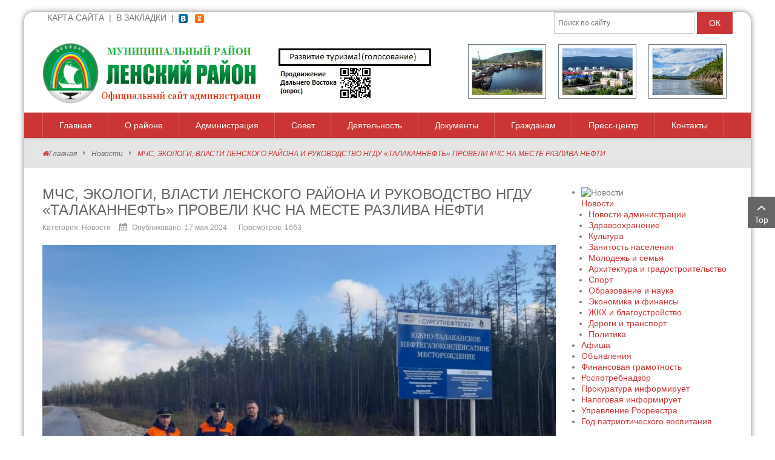

--- FILE ---
content_type: text/html; charset=UTF-8
request_url: https://lenskrayon.ru/index.php/allnews/5620-mchs-ekologi-vlasti-lenskogo-rajona-i-rukovodstvo-ngdu-talakanneft-proveli-kchs-na-meste-razliva-nefti
body_size: 28669
content:
    


<!DOCTYPE html>
<html  lang="ru-ru">
<head>
	<base href="https://lenskrayon.ru/index.php/allnews/5620-mchs-ekologi-vlasti-lenskogo-rajona-i-rukovodstvo-ngdu-talakanneft-proveli-kchs-na-meste-razliva-nefti" />
	<meta http-equiv="content-type" content="text/html; charset=utf-8" />
	<meta name="description" content="Официальный сайт администрации МО &quot;Ленский район&quot; РС(Я)" />
	<meta name="generator" content="SmartAddons.Com - the high quality products!" />
	<title>МЧС, ЭКОЛОГИ, ВЛАСТИ ЛЕНСКОГО РАЙОНА И РУКОВОДСТВО НГДУ «ТАЛАКАННЕФТЬ» ПРОВЕЛИ КЧС НА МЕСТЕ РАЗЛИВА НЕФТИ</title>
	<link href="https://lenskrayon.ru/index.php/component/search/?Itemid=114&amp;catid=10&amp;id=5620&amp;format=opensearch" rel="search" title="Искать Официальный сайт администрации МО &quot;Ленский район&quot; РС(Я)" type="application/opensearchdescription+xml" />
	<link href="https://lenskrayon.ru/plugins/content/addtoany/addtoany.css" rel="stylesheet" type="text/css" />
	<link href="/plugins/system/jce/css/content.css?badb4208be409b1335b815dde676300e" rel="stylesheet" type="text/css" />
	<link href="/templates/sj_time/asset/bootstrap/css/bootstrap.min.css" rel="stylesheet" type="text/css" />
	<link href="/templates/sj_time/css/system/sticky.css" rel="stylesheet" type="text/css" />
	<link href="/templates/sj_time/css/template-red.css" rel="stylesheet" type="text/css" />
	<link href="/templates/sj_time/css/system/pattern.css" rel="stylesheet" type="text/css" />
	<link href="/templates/sj_time/css/your_css.css" rel="stylesheet" type="text/css" />
	<link href="/templates/sj_time/asset/fonts/awesome/css/font-awesome.min.css" rel="stylesheet" type="text/css" />
	<link href="/templates/sj_time/css/responsive.css" rel="stylesheet" type="text/css" />
	<link href="http://fonts.googleapis.com/css?family=0&amp;subset=latin,latin-ext" rel="stylesheet" type="text/css" />
	<link href="/plugins/system/ytshortcodes/assets/css/shortcodes.css" rel="stylesheet" type="text/css" />
	<link href="/templates/sj_time/html/mod_sj_moduletabs/css/moduletabs.css" rel="stylesheet" type="text/css" />
	<link href="/modules/mod_sj_flat_menu/assets/css/styles-responsive.css" rel="stylesheet" type="text/css" />
	<link href="/modules/mod_sj_flat_menu/assets/css/styles.css" rel="stylesheet" type="text/css" />
	<link href="https://lenskrayon.ru/modules/mod_news_pro_gk5/interface/css/style.css" rel="stylesheet" type="text/css" />
	<style type="text/css">
.container{width:1170px}body{font-family:0}#menu a{font-family:0}h1,h2,h3{font-family:0}div.mod_search93 input[type="search"]{ width:auto; }
	</style>
	<script src="https://static.addtoany.com/menu/page.js" type="text/javascript" async="async"></script>
	<script src="/media/jui/js/jquery.min.js?1261cbcecd623d5fa71017568e1cd8eb" type="text/javascript"></script>
	<script src="/media/jui/js/jquery-noconflict.js?1261cbcecd623d5fa71017568e1cd8eb" type="text/javascript"></script>
	<script src="/media/jui/js/jquery-migrate.min.js?1261cbcecd623d5fa71017568e1cd8eb" type="text/javascript"></script>
	<script src="https://lenskrayon.ru/templates/sj_time/asset/bootstrap/js/bootstrap.min.js" type="text/javascript"></script>
	<script src="https://lenskrayon.ru/templates/sj_time/js/keepmenu.js" type="text/javascript"></script>
	<script src="https://lenskrayon.ru/templates/sj_time/js/jquery.prettyPhoto.js" type="text/javascript"></script>
	<script src="https://lenskrayon.ru/templates/sj_time/js/scrollReveal.js" type="text/javascript"></script>
	<script src="https://lenskrayon.ru/templates/sj_time/js/ytsticky.js" type="text/javascript"></script>
	<script src="https://lenskrayon.ru/templates/sj_time/js/yt-script.js" type="text/javascript"></script>
	<script src="https://lenskrayon.ru/templates/sj_time/menusys/class/mega/assets/jquery.megamenu.js" type="text/javascript"></script>
	<script src="https://lenskrayon.ru/templates/sj_time/menusys/class/common/js/jquery.easing.1.3.js" type="text/javascript"></script>
	<script src="https://lenskrayon.ru/templates/sj_time/menusys/class/common/js/gooeymenu.js" type="text/javascript"></script>
	<script src="https://lenskrayon.ru/plugins/system/ytshortcodes/assets/js/prettify.js" type="text/javascript"></script>
	<script src="https://lenskrayon.ru/plugins/system/ytshortcodes/assets/js/shortcodes.js" type="text/javascript"></script>
	<script src="/modules/mod_sj_moduletabs/assets/js/jsmart.moduletabs.js" type="text/javascript"></script>
	<script src="https://lenskrayon.ru/modules/mod_news_pro_gk5/interface/scripts/engine.jquery.js" type="text/javascript"></script>
	<!--[if lt IE 9]><script src="/media/system/js/html5fallback.js?1261cbcecd623d5fa71017568e1cd8eb" type="text/javascript"></script><![endif]-->
	<!-- becssg_count 1 -->
	<style type='text/css'>
#becssg_holder_1_0 {width:698px;height:552px;margin:auto;padding:0;display:block;}
#becssg_main_1_0 {width:698px;height:552px;background-image:url(/images/news_2/2024/2024-05-17-2/becssg_images/GLAVNAYA_698_422_85.jpg);background-position:0px 24px;}
#becssg_main_1_0:hover {background-image:url('');}
a.mylink_1_0:hover {width:698px;height:552px;}
#becssg_pre_1_0 {left:-1000px;}

.i_1_0_0 {font-size:72px;line-height:72px;position:absolute;left:0px;top:480px;width:108px;height:72px;}
.l_1_0_0:hover {background-image:url(/images/news_2/2024/2024-05-17-2/becssg_images/GLAVNAYA_698_422_85.jpg) !important;background-position:0px 24px !important;}
.i_1_0_1 {font-size:72px;line-height:72px;position:absolute;left:118px;top:480px;width:108px;height:72px;}
.l_1_0_1:hover {background-image:url(/images/news_2/2024/2024-05-17-2/becssg_images/IMG-20240517-WA0043_698_431_85.jpg) !important;background-position:0px 19px !important;}
.i_1_0_2 {font-size:72px;line-height:72px;position:absolute;left:236px;top:480px;width:108px;height:72px;}
.l_1_0_2:hover {background-image:url(/images/news_2/2024/2024-05-17-2/becssg_images/IMG-20240517-WA0047_698_398_85.jpg) !important;background-position:0px 36px !important;}
.i_1_0_3 {font-size:72px;line-height:72px;position:absolute;left:354px;top:480px;width:108px;height:72px;}
.l_1_0_3:hover {background-image:url(/images/news_2/2024/2024-05-17-2/becssg_images/IMG-20240517-WA0049_698_408_85.jpg) !important;background-position:0px 31px !important;}
</style>
	<link rel="stylesheet" href="/plugins/content/cssgallery/files/cssgallery.css" type="text/css" />
	<script type="text/javascript">var TMPL_NAME = "sj_time";var TMPL_COOKIE = ["bgimage","themecolor","templateLayout","menustyle","activeNotice","typelayout"];</script>


    <meta name="HandheldFriendly" content="true"/>
	<meta name="format-detection" content="telephone=no">
	<meta name="apple-mobile-web-app-capable" content="YES" />
    <meta http-equiv="content-type" content="text/html; charset=utf-8" />
	
	<!-- META FOR IOS & HANDHELD -->
			<meta name="viewport" content="width=device-width, initial-scale=1.0, user-scalable=yes"/>
		
	<!-- LINK FOR FAVICON -->
			<link rel="icon" type="image/x-icon" href="/images/favicon.ico" />
    	
    
	
</head>
<body id="bd" class="home-layout1 res" >
	
	<div id="yt_wrapper" class="layout-rounded">
		
		<header id="yt_header" class="block">						<div class="container">
							<div class="row">
									<div id="top1"  class="col-sm-4 col-xs-6" >
			
<p>&nbsp; <a href="/index.php/karta-sajta" style="color: #777;">КАРТА САЙТА</a> &nbsp;| &nbsp;<a style="color: #777;" href="http://lenskrayon.ru" rel="sidebar" onclick="addBookmark()">В ЗАКЛАДКИ</a> &nbsp;| &nbsp;<a href="https://vk.com/public149832493" target="_blank" rel="noopener"><img src="/images/ico_vk.png" alt="ВКонтакте" width="15" height="15"></a> &nbsp;&nbsp;<a href="https://ok.ru/group/53565956161664" target="_blank" rel="noopener"><img src="/images/ico_ok.png" alt="Одноклассники" width="15" height="15"></a> &nbsp;&nbsp;</p>

		</div>
				<div id="top2"  class="col-sm-8 col-xs-6" >
			<div class="search mod_search93">
	<form action="/index.php/allnews" method="post" class="form-inline" role="search">
		<label for="mod-search-searchword93" class="element-invisible">  </label> <input name="searchword" id="mod-search-searchword93" maxlength="200"  class="inputbox search-query input-medium" type="search" size="30" placeholder="Поиск по сайту" /> <button class="button btn btn-primary" onclick="this.form.searchword.focus();">ОК</button>		<input type="hidden" name="task" value="search" />
		<input type="hidden" name="option" value="com_search" />
		<input type="hidden" name="Itemid" value="114" />
	</form>
</div>

		</div>
									</div>
						</div>
						
                    </header>			<section id="yt_spotlight1" class="block">						<div class="container">
							<div class="row">
									<div id="yt_logo" class="col-sm-4 "  >
						
			<a class="logo" href="/" title="Официальный сайт администрации МО "Ленский район" РС(Я)">
				<img data-placeholder="no" src="https://lenskrayon.ru/images/logo-raion1.png" alt="Официальный сайт администрации МО "Ленский район" РС(Я)" style="width:393px;height:100px;"  />
			</a>
           
                </div>
				<div id="banner"  class="col-sm-8 " >
			
<div style="text-align: right;"><img style="margin: 2px 10px; border: 1px solid #6b7b84; float: right;"  src="/images/foto-raiona-22.jpg" alt="Фото района" width="129" height="90" /> <img style="margin: 2px 10px; border: 1px solid #6b7b84; float: right;"  src="/images/foto-raiona-11.jpg" alt="Фото района" width="129" height="90"/><img style="margin: 2px 10px; border: 1px solid #6b7b84; float: right;" src="/images/foto-raiona-3.jpg" alt="Фото района" width="129" height="90"/></div>
<div class="bannergroup">

	<div class="banneritem">
																																																																			<a
							href="/index.php/component/banners/click/3" target="_blank" rel="noopener noreferrer"
							title="Развите туризма, голосование">
							<img
								src="https://lenskrayon.ru/images/banners/туризм2.jpg"
								alt="Голосование по развитию туризма"
																							/>
						</a>
																<div class="clr"></div>
	</div>
	<div class="banneritem">
																																																																			<a
							href="/index.php/component/banners/click/4" target="_blank" rel="noopener noreferrer"
							title="Продвижение Дальнего Востока">
							<img
								src="https://lenskrayon.ru/images/БАННЕРЫ/Продвижение_Дальнего_Востока_2.jpg"
								alt="Продвижение Дальнего Востока"
																							/>
						</a>
																<div class="clr"></div>
	</div>

</div>

		</div>
									</div>
						</div>
						
                    </section>			<nav id="yt_menuwrap" class="block">						<div class="container">
							<div class="row">
									<div id="yt_mainmenu" class="col-sm-12"  >
			<ul id="meganavigator" class="clearfix navi "><li class="level1 first ">
	<a title="Главная" class="level1 first  item-link" href="https://lenskrayon.ru/"><span class="menu-icon"><span class="menu-title">Главная</span></span></a>	
	</li>

<li class="level1 havechild ">
	<div title="О районе" class="level1 havechild  item-link separator"><span class="menu-title">О районе</span></div>	
			<!-- open mega-content div -->
		<div class="level2 menu mega-content" >
			<div class="mega-content-inner clearfix" >
			
				
									<div class="mega-col first one" >
						<ul class="subnavi level2"><li class="level2 first ">
	<a title="Ленский район" class="level2 first  item-link" href="/index.php/o-rajone/o-rajone"><span class="menu-title">Ленский район</span></a>	
	</li>

<li class="level2 ">
	<a title="Символика" class="level2  item-link" href="/index.php/o-rajone/simvolika"><span class="menu-title">Символика</span></a>	
	</li>

<li class="level2 ">
	<a title="Устав" class="level2  item-link" href="/index.php/o-rajone/o-rajone-3"><span class="menu-title">Устав</span></a>	
	</li>

<li class="level2 ">
	<a title="Достопримечательности" class="level2  item-link" href="/index.php/o-rajone/dostoprimechatelnosti"><span class="menu-title">Достопримечательности</span></a>	
	</li>

<li class="level2 ">
	<a title="Почетные граждане" class="level2  item-link" href="/index.php/o-rajone/pochetnye-grazhdane"><span class="menu-title">Почетные граждане</span></a>	
	</li>

<li class="level2 ">
	<a title="Карта района" class="level2  item-link" href="/index.php/o-rajone/karta-rajona"><span class="menu-title">Карта района</span></a>	
	</li>

<li class="level2 last havechild ">
	<a title="Муниципальные образования" class="level2 last havechild  item-link" href="/index.php/o-rajone/munitsipalnye-obrazovaniya"><span class="menu-title">Муниципальные образования</span></a>	
			<!-- open mega-content div -->
		<div class="level3 menu mega-content" >
			<div class="mega-content-inner clearfix" >
			
				
									<div class="mega-col first one" >
						<ul class="subnavi level3"><li class="level3 first havechild ">
	<a title="СП &quot;Наторинский наслег&quot;" class="level3 first havechild  item-link" href="/index.php/o-rajone/munitsipalnye-obrazovaniya/mo-natorinskij-nasleg"><span class="menu-title">СП &quot;Наторинский наслег&quot;</span></a>	
			<!-- open mega-content div -->
		<div class="level4 menu mega-content" >
			<div class="mega-content-inner clearfix" >
			
				
									<div class="mega-col first one" >
						<ul class="subnavi level4"><li class="level4 first ">
	<a title="Нормативные правовые акты СП &quot;Наторинский наслег&quot;" class="level4 first  item-link" href="/index.php/o-rajone/munitsipalnye-obrazovaniya/mo-natorinskij-nasleg/normativnye-pravovye-akty"><span class="menu-title">Нормативные правовые акты СП &quot;Наторинский наслег&quot;</span></a>	
	</li>

</ul>					</div>
							
		</div>
	</div>
		</li>

<li class="level3 havechild ">
	<a title="СП &quot;Беченчинский наслег&quot;" class="level3 havechild  item-link" href="/index.php/o-rajone/munitsipalnye-obrazovaniya/mo-bechenchinskij-nasleg"><span class="menu-title">СП &quot;Беченчинский наслег&quot;</span></a>	
			<!-- open mega-content div -->
		<div class="level4 menu mega-content" >
			<div class="mega-content-inner clearfix" >
			
				
									<div class="mega-col first one" >
						<ul class="subnavi level4"><li class="level4 first ">
	<a title="Нормативные правовые акты СП &quot;Беченчинский наслег&quot;" class="level4 first  item-link" href="/index.php/o-rajone/munitsipalnye-obrazovaniya/mo-bechenchinskij-nasleg/normativnye-pravovye-akty-mo-bechenchinskij-nasleg"><span class="menu-title">Нормативные правовые акты СП &quot;Беченчинский наслег&quot;</span></a>	
	</li>

</ul>					</div>
							
		</div>
	</div>
		</li>

<li class="level3 havechild ">
	<a title="СП &quot;Салдыкельский наслег&quot;" class="level3 havechild  item-link" href="/index.php/o-rajone/munitsipalnye-obrazovaniya/mo-saldykelskij-nasleg"><span class="menu-title">СП &quot;Салдыкельский наслег&quot;</span></a>	
			<!-- open mega-content div -->
		<div class="level4 menu mega-content" >
			<div class="mega-content-inner clearfix" >
			
				
									<div class="mega-col first one" >
						<ul class="subnavi level4"><li class="level4 first ">
	<a title="Нормативные правовые акты СП &quot;Салдыкельский наслег&quot;" class="level4 first  item-link" href="/index.php/o-rajone/munitsipalnye-obrazovaniya/mo-saldykelskij-nasleg/normativnye-pravovye-akty-mo-saldykelskij-nasleg"><span class="menu-title">Нормативные правовые акты СП &quot;Салдыкельский наслег&quot;</span></a>	
	</li>

</ul>					</div>
							
		</div>
	</div>
		</li>

<li class="level3 havechild ">
	<a title="СП &quot;Мурбайский наслег&quot;" class="level3 havechild  item-link" href="/index.php/o-rajone/munitsipalnye-obrazovaniya/mo-murbajskij-nasleg"><span class="menu-title">СП &quot;Мурбайский наслег&quot;</span></a>	
			<!-- open mega-content div -->
		<div class="level4 menu mega-content" >
			<div class="mega-content-inner clearfix" >
			
				
									<div class="mega-col first one" >
						<ul class="subnavi level4"><li class="level4 first ">
	<a title="Нормативные правовые акты СП &quot;Мурбайский наслег&quot;" class="level4 first  item-link" href="/index.php/o-rajone/munitsipalnye-obrazovaniya/mo-murbajskij-nasleg/normativnye-pravovye-akty-mo-murbajskij-nasleg"><span class="menu-title">Нормативные правовые акты СП &quot;Мурбайский наслег&quot;</span></a>	
	</li>

</ul>					</div>
							
		</div>
	</div>
		</li>

<li class="level3 havechild ">
	<a title="СП &quot;Орто-Нахаринский наслег&quot;" class="level3 havechild  item-link" href="/index.php/o-rajone/munitsipalnye-obrazovaniya/mo-orto-nakharinskij-nasleg"><span class="menu-title">СП &quot;Орто-Нахаринский наслег&quot;</span></a>	
			<!-- open mega-content div -->
		<div class="level4 menu mega-content" >
			<div class="mega-content-inner clearfix" >
			
				
									<div class="mega-col first one" >
						<ul class="subnavi level4"><li class="level4 first ">
	<a title="Нормативные правовые акты СП &quot;Орто-Нахаринский наслег&quot;" class="level4 first  item-link" href="/index.php/o-rajone/munitsipalnye-obrazovaniya/mo-orto-nakharinskij-nasleg/normativnye-pravovye-akty-mo-orto-nakharinskij-nasleg"><span class="menu-title">Нормативные правовые акты СП &quot;Орто-Нахаринский наслег&quot;</span></a>	
	</li>

</ul>					</div>
							
		</div>
	</div>
		</li>

<li class="level3 havechild ">
	<a title="ГП &quot;Посёлок Витим&quot;" class="level3 havechild  item-link" href="/index.php/o-rajone/munitsipalnye-obrazovaniya/gp-posjolok-vitim"><span class="menu-title">ГП &quot;Посёлок Витим&quot;</span></a>	
			<!-- open mega-content div -->
		<div class="level4 menu mega-content" >
			<div class="mega-content-inner clearfix" >
			
				
									<div class="mega-col first one" >
						<ul class="subnavi level4"><li class="level4 first ">
	<a title="Нормативные правовые акты ГП &quot;Посёлок Витим&quot;" class="level4 first  item-link" href="/index.php/o-rajone/munitsipalnye-obrazovaniya/gp-posjolok-vitim/normativnye-pravovye-akty-gp-posjolok-vitim"><span class="menu-title">Нормативные правовые акты ГП &quot;Посёлок Витим&quot;</span></a>	
	</li>

</ul>					</div>
							
		</div>
	</div>
		</li>

<li class="level3 last havechild ">
	<a title="МО &quot;Поселок Пеледуй&quot;" class="level3 last havechild  item-link" href="/index.php/o-rajone/munitsipalnye-obrazovaniya/mo-poselok-peleduj"><span class="menu-title">МО &quot;Поселок Пеледуй&quot;</span></a>	
			<!-- open mega-content div -->
		<div class="level4 menu mega-content" >
			<div class="mega-content-inner clearfix" >
			
				
									<div class="mega-col first one" >
						<ul class="subnavi level4"><li class="level4 first ">
	<a title="Нормативные правовые акты МО &quot;Посёлок Пеледуй&quot;" class="level4 first  item-link" href="/index.php/o-rajone/munitsipalnye-obrazovaniya/mo-poselok-peleduj/normativnye-pravovye-akty-mo-posjolok-peleduj"><span class="menu-title">Нормативные правовые акты МО &quot;Посёлок Пеледуй&quot;</span></a>	
	</li>

</ul>					</div>
							
		</div>
	</div>
		</li>

</ul>					</div>
							
		</div>
	</div>
		</li>

</ul>					</div>
							
		</div>
	</div>
		</li>

<li class="level1 havechild ">
	<a title="Администрация" class="level1 havechild  item-link" href="/index.php/administratsiya"><span class="menu-title">Администрация</span></a>	
			<!-- open mega-content div -->
		<div class="level2 menu mega-content" >
			<div class="mega-content-inner clearfix" style="width:350px">
			
				
									<div class="mega-col first one" style="width:100%;">
						<ul class="subnavi level2"><li class="level2 first ">
	<a title="Глава района" class="level2 first  item-link" href="/index.php/administratsiya/glava"><span class="menu-title">Глава района</span></a>	
	</li>

<li class="level2 ">
	<a title="Об администрации" class="level2  item-link" href="/index.php/administratsiya/ob-administratsii"><span class="menu-title">Об администрации</span></a>	
	</li>

<li class="level2 ">
	<a title="Структура" class="level2  item-link" href="/index.php/administratsiya/struktura"><span class="menu-title">Структура</span></a>	
	</li>

<li class="level2 havechild ">
	<a title="Подведомственные организации" class="level2 havechild  item-link" href="/index.php/administratsiya/podvedomstvennye-organizatsii"><span class="menu-title">Подведомственные организации</span></a>	
			<!-- open mega-content div -->
		<div class="level3 menu mega-content" >
			<div class="mega-content-inner clearfix" style="width:350px">
			
				
									<div class="mega-col first one" style="width:100%;">
						<ul class="subnavi level3"><li class="level3 first ">
	<a title="Административная комиссия МО &quot;Ленский район&quot;" class="level3 first  item-link" href="/index.php/administratsiya/podvedomstvennye-organizatsii/administrativnaya-komissiya-mo-lenskij-rajon"><span class="menu-title">Административная комиссия МО &quot;Ленский район&quot;</span></a>	
	</li>

<li class="level3 ">
	<a title="Общественный совет Ленского района" class="level3  item-link" href="/index.php/administratsiya/podvedomstvennye-organizatsii/obshchestvennyj-sovet-lenskogo-rajona"><span class="menu-title">Общественный совет Ленского района</span></a>	
	</li>

<li class="level3 ">
	<a title=" МКУ &quot;Муниципальный архив МО &quot;Ленский район&quot;" class="level3  item-link" href="/index.php/administratsiya/podvedomstvennye-organizatsii/mku-munitsipalnyj-arkhiv-mo-lenskij-rajon"><span class="menu-title"> МКУ &quot;Муниципальный архив МО &quot;Ленский район&quot;</span></a>	
	</li>

<li class="level3 havechild ">
	<a title="МКУ &quot;Комитет имущественных отношений&quot;" class="level3 havechild  item-link" href="/index.php/administratsiya/podvedomstvennye-organizatsii/mku-komitet-imushchestvennykh-otnoshenij"><span class="menu-title">МКУ &quot;Комитет имущественных отношений&quot;</span></a>	
			<!-- open mega-content div -->
		<div class="level4 menu mega-content" >
			<div class="mega-content-inner clearfix" >
			
				
									<div class="mega-col first one" >
						<ul class="subnavi level4"><li class="level4 first ">
	<a title="Антикоррупционная деятельность " class="level4 first  item-link" href="/index.php/administratsiya/podvedomstvennye-organizatsii/mku-komitet-imushchestvennykh-otnoshenij/antikorruptsionnaya-deyatelnost"><span class="menu-title">Антикоррупционная деятельность </span></a>	
	</li>

</ul>					</div>
							
		</div>
	</div>
		</li>

<li class="level3 ">
	<a title="МАУ &quot;Комитет по физической культуре и спорту&quot;" class="level3  item-link" href="/index.php/administratsiya/podvedomstvennye-organizatsii/mau-komitet-po-fizicheskoj-kulture-i-sportu"><span class="menu-title">МАУ &quot;Комитет по физической культуре и спорту&quot;</span></a>	
	</li>

<li class="level3 ">
	<a title="МКУ &quot;Комитет по молодежной и семейной политике&quot;" class="level3  item-link" href="/index.php/administratsiya/podvedomstvennye-organizatsii/mku-komitet-po-molodezhnoj-i-semejnoj-politike"><span class="menu-title">МКУ &quot;Комитет по молодежной и семейной политике&quot;</span></a>	
	</li>

<li class="level3 ">
	<a title="МКУ &quot;Ленское районное управление культуры&quot;" class="level3  item-link" href="/index.php/administratsiya/podvedomstvennye-organizatsii/mku-lenskoe-rajonnoe-upravlenie-kultury"><span class="menu-title">МКУ &quot;Ленское районное управление культуры&quot;</span></a>	
	</li>

<li class="level3 ">
	<a title="МКУ &quot;Ленское управление сельского хозяйства&quot;" class="level3  item-link" href="/index.php/administratsiya/podvedomstvennye-organizatsii/mku-lenskoe-upravlenie-selskogo-khozyajstva"><span class="menu-title">МКУ &quot;Ленское управление сельского хозяйства&quot;</span></a>	
	</li>

<li class="level3 ">
	<a title="МКУ &quot;Ленское районное управление образования&quot;" class="level3  item-link" href="/index.php/administratsiya/podvedomstvennye-organizatsii/mku-lenskoe-rajonnoe-upravlenie-obrazovaniya"><span class="menu-title">МКУ &quot;Ленское районное управление образования&quot;</span></a>	
	</li>

<li class="level3 ">
	<a title="МКУ &quot;Единая дежурно-диспетчерская служба&quot;" class="level3  item-link" href="/index.php/administratsiya/podvedomstvennye-organizatsii/mku-edinaya-dezhurno-dispetcherskaya-sluzhba"><span class="menu-title">МКУ &quot;Единая дежурно-диспетчерская служба&quot;</span></a>	
	</li>

<li class="level3 ">
	<a title="МКУ &quot;Бизнес инкубатор Ленского района&quot;" class="level3  item-link" href="/index.php/administratsiya/podvedomstvennye-organizatsii/mku-biznes-inkubator-lenskogo-rajona"><span class="menu-title">МКУ &quot;Бизнес инкубатор Ленского района&quot;</span></a>	
	</li>

<li class="level3 last ">
	<a title="МКУ &quot;Централизованная бухгалтерия&quot;" class="level3 last  item-link" href="/index.php/administratsiya/podvedomstvennye-organizatsii/mku-tsentralizovannaya-bukhgalteriya"><span class="menu-title">МКУ &quot;Централизованная бухгалтерия&quot;</span></a>	
	</li>

</ul>					</div>
							
		</div>
	</div>
		</li>

<li class="level2 ">
	<a title="Сведения о доходах" class="level2  item-link" href="/index.php/administratsiya/svedeniya-o-dokhodakh"><span class="menu-title">Сведения о доходах</span></a>	
	</li>

<li class="level2 ">
	<a title="Отчеты главы района" class="level2  item-link" href="/index.php/administratsiya/otchety-o-deyatelnosti"><span class="menu-title">Отчеты главы района</span></a>	
	</li>

<li class="level2 havechild ">
	<a title="Финансовое управление" class="level2 havechild  item-link" href="/index.php/administratsiya/finansovoe-upravlenie"><span class="menu-title">Финансовое управление</span></a>	
			<!-- open mega-content div -->
		<div class="level3 menu mega-content" >
			<div class="mega-content-inner clearfix" >
			
				
									<div class="mega-col first one" >
						<ul class="subnavi level3"><li class="level3 first ">
	<a title="Отчеты о результатах контрольной деятельности" class="level3 first  item-link" href="/index.php/administratsiya/finansovoe-upravlenie/otchety-o-rezultatakh-kontrolnoj-deyatelnosti"><span class="menu-title">Отчеты о результатах контрольной деятельности</span></a>	
	</li>

<li class="level3 havechild ">
	<a title="Контроль в сфере закупок" class="level3 havechild  item-link" href="/index.php/administratsiya/finansovoe-upravlenie/kontrol-v-sfere-zakupok"><span class="menu-title">Контроль в сфере закупок</span></a>	
			<!-- open mega-content div -->
		<div class="level4 menu mega-content" >
			<div class="mega-content-inner clearfix" >
			
				
									<div class="mega-col first one" >
						<ul class="subnavi level4"><li class="level4 first ">
	<a title="Планы контрольных мероприятий" class="level4 first  item-link" href="/index.php/administratsiya/finansovoe-upravlenie/kontrol-v-sfere-zakupok/plany-kontrolnykh-meropriyatij"><span class="menu-title">Планы контрольных мероприятий</span></a>	
	</li>

<li class="level4 last ">
	<a title="Отчеты о результатах контрольной деятельности" class="level4 last  item-link" href="/index.php/administratsiya/finansovoe-upravlenie/kontrol-v-sfere-zakupok/otchety-o-rezultatakh-kontrolnoj-deyatelnosti"><span class="menu-title">Отчеты о результатах контрольной деятельности</span></a>	
	</li>

</ul>					</div>
							
		</div>
	</div>
		</li>

<li class="level3 last havechild ">
	<a title="Внутренний муниципальный финансовый контроль" class="level3 last havechild  item-link" href="/index.php/administratsiya/finansovoe-upravlenie/vnutrennij-munitsipalnyj-finansovyj-kontrol"><span class="menu-title">Внутренний муниципальный финансовый контроль</span></a>	
			<!-- open mega-content div -->
		<div class="level4 menu mega-content" >
			<div class="mega-content-inner clearfix" >
			
				
									<div class="mega-col first one" >
						<ul class="subnavi level4"><li class="level4 first ">
	<a title="Планы контрольных мероприятий" class="level4 first  item-link" href="/index.php/administratsiya/finansovoe-upravlenie/vnutrennij-munitsipalnyj-finansovyj-kontrol/plany-kontrolnykh-meropriyatij"><span class="menu-title">Планы контрольных мероприятий</span></a>	
	</li>

<li class="level4 ">
	<a title="Отчеты о результатах контрольной деятельности" class="level4  item-link" href="/index.php/administratsiya/finansovoe-upravlenie/vnutrennij-munitsipalnyj-finansovyj-kontrol/otchety-o-rezultatakh-kontrolnoj-deyatelnosti"><span class="menu-title">Отчеты о результатах контрольной деятельности</span></a>	
	</li>

<li class="level4 last ">
	<a title="Сведения о контрольных мероприятиях" class="level4 last  item-link" href="/index.php/administratsiya/finansovoe-upravlenie/vnutrennij-munitsipalnyj-finansovyj-kontrol/svedeniya-o-kontrolnykh-meropriyatiyakh"><span class="menu-title">Сведения о контрольных мероприятиях</span></a>	
	</li>

</ul>					</div>
							
		</div>
	</div>
		</li>

</ul>					</div>
							
		</div>
	</div>
		</li>

<li class="level2 ">
	<a title="Избирательная комиссия" class="level2  item-link" href="/index.php/administratsiya/izbiratelnaya-komissiya"><span class="menu-title">Избирательная комиссия</span></a>	
	</li>

<li class="level2 ">
	<a title="Контрольно-счетный орган" class="level2  item-link" href="/index.php/administratsiya/kontrolno-schetnyj-organ"><span class="menu-title">Контрольно-счетный орган</span></a>	
	</li>

<li class="level2 havechild ">
	<a title="Антикоррупционная деятельность" class="level2 havechild  item-link" href="/index.php/administratsiya/antikorruptsionnaya-deyatelnost"><span class="menu-title">Антикоррупционная деятельность</span></a>	
			<!-- open mega-content div -->
		<div class="level3 menu mega-content" >
			<div class="mega-content-inner clearfix" >
			
				
									<div class="mega-col first one" >
						<ul class="subnavi level3"><li class="level3 first havechild ">
	<a title="Сведения о доходах" class="level3 first havechild  item-link" href="/index.php/administratsiya/antikorruptsionnaya-deyatelnost/svedeniya-o-dokhodakh"><span class="menu-title">Сведения о доходах</span></a>	
			<!-- open mega-content div -->
		<div class="level4 menu mega-content" >
			<div class="mega-content-inner clearfix" >
			
				
									<div class="mega-col first one" >
						<ul class="subnavi level4"><li class="level4 first ">
	<a title="Сведения о доходах за 2022 год" class="level4 first  item-link" href="/index.php/administratsiya/antikorruptsionnaya-deyatelnost/svedeniya-o-dokhodakh/svedeniya-o-dokhodakh-za-2022-god"><span class="menu-title">Сведения о доходах за 2022 год</span></a>	
	</li>

</ul>					</div>
							
		</div>
	</div>
		</li>

<li class="level3 ">
	<a title="Методические материалы" class="level3  item-link" href="/index.php/administratsiya/antikorruptsionnaya-deyatelnost/metodicheskie-materialy"><span class="menu-title">Методические материалы</span></a>	
	</li>

<li class="level3 last ">
	<a title="Комиссия по соблюдению требований к служебному поведению и урегулированию конфликта интересов (аттестационная комиссия)" class="level3 last  item-link" href="/index.php/administratsiya/antikorruptsionnaya-deyatelnost/komissiya-po-soblyudeniyu-trebovanij-k-sluzhebnomu-povedeniyu-i-uregulirovaniyu-konflikta-interesov-attestatsionnaya-komissiya"><span class="menu-title">Комиссия по соблюдению требований к служебному поведению и урегулированию конфликта интересов (аттестационная комиссия)</span></a>	
	</li>

</ul>					</div>
							
		</div>
	</div>
		</li>

<li class="level2 ">
	<a title="План мероприятий Ленского района" class="level2  item-link" href="/index.php/administratsiya/plan-meropriyatij-lenskogo-rajona"><span class="menu-title">План мероприятий Ленского района</span></a>	
	</li>

<li class="level2 last ">
	<a title="Противодействие терроризму" class="level2 last  item-link" href="/index.php/administratsiya/protivodejstvie-terrorizmu"><span class="menu-title">Противодействие терроризму</span></a>	
	</li>

</ul>					</div>
							
		</div>
	</div>
		</li>

<li class="level1 havechild ">
	<div title="Совет" class="level1 havechild  item-link separator"><span class="menu-title">Совет</span></div>	
			<!-- open mega-content div -->
		<div class="level2 menu mega-content" >
			<div class="mega-content-inner clearfix" >
			
				
									<div class="mega-col first one" >
						<ul class="subnavi level2"><li class="level2 first ">
	<a title="О районном совете депутатов" class="level2 first  item-link" href="/index.php/sovet/o-sovete"><span class="menu-title">О районном совете депутатов</span></a>	
	</li>

<li class="level2 ">
	<a title="Решения совета" class="level2  item-link" href="/index.php/sovet/resheniya-soveta"><span class="menu-title">Решения совета</span></a>	
	</li>

<li class="level2 ">
	<a title="Приём граждан" class="level2  item-link" href="/index.php/sovet/prijom-grazhdan"><span class="menu-title">Приём граждан</span></a>	
	</li>

<li class="level2 last ">
	<a title="Сведения о доходах" class="level2 last  item-link" href="/index.php/sovet/svedeniya-o-dokhodakh"><span class="menu-title">Сведения о доходах</span></a>	
	</li>

</ul>					</div>
							
		</div>
	</div>
		</li>

<li class="level1 havechild ">
	<div title="Деятельность" class="level1 havechild  item-link separator"><span class="menu-title">Деятельность</span></div>	
			<!-- open mega-content div -->
		<div class="level2 menu mega-content" >
			<div class="mega-content-inner clearfix" style="width:400px">
			
				
									<div class="mega-col first one" style="width:100%;">
						<ul class="subnavi level2"><li class="level2 first ">
	<a title="Административная комиссия " class="level2 first  item-link" href="/index.php/deyatelnost/administrativnaya-komissiya-mo-lenskij-rajon"><span class="menu-title">Административная комиссия </span></a>	
	</li>

<li class="level2 havechild ">
	<a title="Административная реформа" class="level2 havechild  item-link" href="/index.php/deyatelnost/administrativnaya-reforma"><span class="menu-title">Административная реформа</span></a>	
			<!-- open mega-content div -->
		<div class="level3 menu mega-content" >
			<div class="mega-content-inner clearfix" >
			
				
									<div class="mega-col first one" >
						<ul class="subnavi level3"><li class="level3 first ">
	<a title="Проекты административных регламентов" class="level3 first  item-link" href="/index.php/deyatelnost/administrativnaya-reforma/proekty-administrativnykh-reglamentov"><span class="menu-title">Проекты административных регламентов</span></a>	
	</li>

</ul>					</div>
							
		</div>
	</div>
		</li>

<li class="level2 ">
	<a title="ГКУ РС(Я) «Тарифное агентство»" class="level2  item-link" href="/index.php/deyatelnost/gku-rs-ya-tarifnoe-agentstvo"><span class="menu-title">ГКУ РС(Я) «Тарифное агентство»</span></a>	
	</li>

<li class="level2 ">
	<a title="Муниципальный заказ" class="level2  item-link" href="/index.php/deyatelnost/munitsipalnyj-zakaz"><span class="menu-title">Муниципальный заказ</span></a>	
	</li>

<li class="level2 ">
	<a title="Муниципальная служба" class="level2  item-link" href="/index.php/deyatelnost/munitsipalnaya-sluzhba"><span class="menu-title">Муниципальная служба</span></a>	
	</li>

<li class="level2 ">
	<a title="Экономика и финансы" class="level2  item-link" href="/index.php/deyatelnost/ekonomika-i-finansy"><span class="menu-title">Экономика и финансы</span></a>	
	</li>

<li class="level2 ">
	<a title="Защита от чрезвычайных ситуаций" class="level2  item-link" href="/index.php/deyatelnost/zashchita-ot-chrezvychajnykh-situatsij"><span class="menu-title">Защита от чрезвычайных ситуаций</span></a>	
	</li>

<li class="level2 ">
	<a title="Молодежная и семейная политика" class="level2  item-link" href="/index.php/deyatelnost/molodezhnaya-i-semejnaya-politika"><span class="menu-title">Молодежная и семейная политика</span></a>	
	</li>

<li class="level2 ">
	<a title="Образование" class="level2  item-link" href="/index.php/deyatelnost/obrazovanie"><span class="menu-title">Образование</span></a>	
	</li>

<li class="level2 ">
	<a title="Сельское хозяйство" class="level2  item-link" href="/index.php/deyatelnost/selskoe-khozyajstvo"><span class="menu-title">Сельское хозяйство</span></a>	
	</li>

<li class="level2 ">
	<a title="Имущественные отношения" class="level2  item-link" href="/index.php/deyatelnost/imushchestvennye-otnosheniya"><span class="menu-title">Имущественные отношения</span></a>	
	</li>

<li class="level2 havechild ">
	<a title="Потребительский рынок и поддержка предпринимательства" class="level2 havechild  item-link" href="/index.php/deyatelnost/potrebitelskij-rynok-i-podderzhka-predprinimatelstva"><span class="menu-title">Потребительский рынок и поддержка предпринимательства</span></a>	
			<!-- open mega-content div -->
		<div class="level3 menu mega-content" >
			<div class="mega-content-inner clearfix" >
			
				
									<div class="mega-col first one" >
						<ul class="subnavi level3"><li class="level3 first ">
	<a title="Порядки оказания финансовой поддержки СМиСП" class="level3 first  item-link" href="/index.php/deyatelnost/potrebitelskij-rynok-i-podderzhka-predprinimatelstva/poryadki-okazaniya-finansovoj-podderzhki-smisp"><span class="menu-title">Порядки оказания финансовой поддержки СМиСП</span></a>	
	</li>

<li class="level3 ">
	<a title="Конкурсы и гранты" class="level3  item-link" href="/index.php/deyatelnost/potrebitelskij-rynok-i-podderzhka-predprinimatelstva/konkursy-i-granty"><span class="menu-title">Конкурсы и гранты</span></a>	
	</li>

<li class="level3 ">
	<a title="Реестр получателей муниципальной поддержки" class="level3  item-link" href="/index.php/deyatelnost/potrebitelskij-rynok-i-podderzhka-predprinimatelstva/reestr-poluchatelej-munitsipalnoj-podderzhki"><span class="menu-title">Реестр получателей муниципальной поддержки</span></a>	
	</li>

<li class="level3 ">
	<a title="Координационный совет по делам предпринимательства при главе МР «Ленский район»" class="level3  item-link" href="/index.php/deyatelnost/potrebitelskij-rynok-i-podderzhka-predprinimatelstva/koordinatsionnyj-sovet-po-delam-predprinimatelstva-pri-glave-mr-lenskij-rajon"><span class="menu-title">Координационный совет по делам предпринимательства при главе МР «Ленский район»</span></a>	
	</li>

<li class="level3 ">
	<a title="Имущественная поддержка" class="level3  item-link" href="/index.php/deyatelnost/potrebitelskij-rynok-i-podderzhka-predprinimatelstva/imushchestvennaya-podderzhka"><span class="menu-title">Имущественная поддержка</span></a>	
	</li>

<li class="level3 ">
	<a title="Лучшие товары Якутии" class="level3  item-link" href="/index.php/deyatelnost/potrebitelskij-rynok-i-podderzhka-predprinimatelstva/luchshie-tovary-yakutii"><span class="menu-title">Лучшие товары Якутии</span></a>	
	</li>

<li class="level3 ">
	<a title="Защита прав потребителей" class="level3  item-link" href="/index.php/deyatelnost/potrebitelskij-rynok-i-podderzhka-predprinimatelstva/zashchita-prav-potrebitelej"><span class="menu-title">Защита прав потребителей</span></a>	
	</li>

<li class="level3 last ">
	<a title="Нестационарные торговые объекты" class="level3 last  item-link" href="/index.php/deyatelnost/potrebitelskij-rynok-i-podderzhka-predprinimatelstva/nestatsionarnye-torgovye-obekty"><span class="menu-title">Нестационарные торговые объекты</span></a>	
	</li>

</ul>					</div>
							
		</div>
	</div>
		</li>

<li class="level2 ">
	<a title="Инвестиционная политика" class="level2  item-link" href="/index.php/deyatelnost/investitsionnaya-politika"><span class="menu-title">Инвестиционная политика</span></a>	
	</li>

<li class="level2 havechild ">
	<a title="Градостроительная деятельность" class="level2 havechild  item-link" href="/index.php/deyatelnost/gradostroitelnaya-deyatelnost"><span class="menu-title">Градостроительная деятельность</span></a>	
			<!-- open mega-content div -->
		<div class="level3 menu mega-content" >
			<div class="mega-content-inner clearfix" >
			
				
									<div class="mega-col first one" >
						<ul class="subnavi level3"><li class="level3 first havechild ">
	<a title="Генеральные планы, Правила землепользования и застройки" class="level3 first havechild  item-link" href="/index.php/deyatelnost/gradostroitelnaya-deyatelnost/generalnye-plany-pravila-zemlepolzovaniya-i-zastrojki"><span class="menu-title">Генеральные планы, Правила землепользования и застройки</span></a>	
			<!-- open mega-content div -->
		<div class="level4 menu mega-content" >
			<div class="mega-content-inner clearfix" >
			
				
									<div class="mega-col first one" >
						<ul class="subnavi level4"><li class="level4 first ">
	<a title="Беченчинский наслег (град.деятельность)" class="level4 first  item-link" href="/index.php/deyatelnost/gradostroitelnaya-deyatelnost/generalnye-plany-pravila-zemlepolzovaniya-i-zastrojki/bechenchinskij-nasleg"><span class="menu-title">Беченчинский наслег (град.деятельность)</span></a>	
	</li>

<li class="level4 ">
	<a title="Мурбайский наслег" class="level4  item-link" href="/index.php/deyatelnost/gradostroitelnaya-deyatelnost/generalnye-plany-pravila-zemlepolzovaniya-i-zastrojki/murbajskij-nasleg"><span class="menu-title">Мурбайский наслег</span></a>	
	</li>

<li class="level4 ">
	<a title="Наторинский наслег" class="level4  item-link" href="/index.php/deyatelnost/gradostroitelnaya-deyatelnost/generalnye-plany-pravila-zemlepolzovaniya-i-zastrojki/natorinskij-nasleg"><span class="menu-title">Наторинский наслег</span></a>	
	</li>

<li class="level4 ">
	<a title="Нюйский наслег" class="level4  item-link" href="/index.php/deyatelnost/gradostroitelnaya-deyatelnost/generalnye-plany-pravila-zemlepolzovaniya-i-zastrojki/nyujskij-nasleg"><span class="menu-title">Нюйский наслег</span></a>	
	</li>

<li class="level4 ">
	<a title="Орто-Нахаринский наслег" class="level4  item-link" href="/index.php/deyatelnost/gradostroitelnaya-deyatelnost/generalnye-plany-pravila-zemlepolzovaniya-i-zastrojki/orto-nakharinskij-nasleg"><span class="menu-title">Орто-Нахаринский наслег</span></a>	
	</li>

<li class="level4 ">
	<a title="Посёлок Витим" class="level4  item-link" href="/index.php/deyatelnost/gradostroitelnaya-deyatelnost/generalnye-plany-pravila-zemlepolzovaniya-i-zastrojki/posjolok-vitim"><span class="menu-title">Посёлок Витим</span></a>	
	</li>

<li class="level4 ">
	<a title="Посёлок Пеледуй" class="level4  item-link" href="/index.php/deyatelnost/gradostroitelnaya-deyatelnost/generalnye-plany-pravila-zemlepolzovaniya-i-zastrojki/posjolok-peleduj"><span class="menu-title">Посёлок Пеледуй</span></a>	
	</li>

<li class="level4 ">
	<a title="Салдыкельский наслег" class="level4  item-link" href="/index.php/deyatelnost/gradostroitelnaya-deyatelnost/generalnye-plany-pravila-zemlepolzovaniya-i-zastrojki/saldykelskij-nasleg"><span class="menu-title">Салдыкельский наслег</span></a>	
	</li>

<li class="level4 ">
	<a title="Толонский наслег" class="level4  item-link" href="/index.php/deyatelnost/gradostroitelnaya-deyatelnost/generalnye-plany-pravila-zemlepolzovaniya-i-zastrojki/tolonskij-nasleg"><span class="menu-title">Толонский наслег</span></a>	
	</li>

<li class="level4 last ">
	<a title="Ярославский наслег" class="level4 last  item-link" href="/index.php/deyatelnost/gradostroitelnaya-deyatelnost/generalnye-plany-pravila-zemlepolzovaniya-i-zastrojki/yaroslavskij-nasleg"><span class="menu-title">Ярославский наслег</span></a>	
	</li>

</ul>					</div>
							
		</div>
	</div>
		</li>

<li class="level3 ">
	<a title="Публичные слушания" class="level3  item-link" href="/index.php/deyatelnost/gradostroitelnaya-deyatelnost/publichnye-slushaniya"><span class="menu-title">Публичные слушания</span></a>	
	</li>

<li class="level3 ">
	<a title="Правила благоустройства" class="level3  item-link" href="/index.php/deyatelnost/gradostroitelnaya-deyatelnost/pravila-blagoustrojstva"><span class="menu-title">Правила благоустройства</span></a>	
	</li>

<li class="level3 havechild ">
	<a title="Программы комплексного развития социальной инфраструктуры" class="level3 havechild  item-link" href="/index.php/deyatelnost/gradostroitelnaya-deyatelnost/programmy-kompleksnogo-razvitiya-sotsialnoj-infrastruktury"><span class="menu-title">Программы комплексного развития социальной инфраструктуры</span></a>	
			<!-- open mega-content div -->
		<div class="level4 menu mega-content" >
			<div class="mega-content-inner clearfix" >
			
				
									<div class="mega-col first one" >
						<ul class="subnavi level4"><li class="level4 first ">
	<a title="Беченчинский наслег (разв.соц.инфр)" class="level4 first  item-link" href="/index.php/deyatelnost/gradostroitelnaya-deyatelnost/programmy-kompleksnogo-razvitiya-sotsialnoj-infrastruktury/bechenchinskij-nasleg"><span class="menu-title">Беченчинский наслег (разв.соц.инфр)</span></a>	
	</li>

</ul>					</div>
							
		</div>
	</div>
		</li>

<li class="level3 ">
	<a title="Проекты планировок и проекты межеваний территорий " class="level3  item-link" href="/index.php/deyatelnost/gradostroitelnaya-deyatelnost/proekty-planirovok-i-proekty-mezhevanij-territorij"><span class="menu-title">Проекты планировок и проекты межеваний территорий </span></a>	
	</li>

<li class="level3 last ">
	<a title="Административные регламенты в области градостроительной деятельности" class="level3 last  item-link" href="/index.php/deyatelnost/gradostroitelnaya-deyatelnost/administrativnye-reglamenty-v-oblasti-gradostroitelnoj-deyatelnosti"><span class="menu-title">Административные регламенты в области градостроительной деятельности</span></a>	
	</li>

</ul>					</div>
							
		</div>
	</div>
		</li>

<li class="level2 ">
	<a title="Спорт и культура" class="level2  item-link" href="/index.php/deyatelnost/sport-i-kultura"><span class="menu-title">Спорт и культура</span></a>	
	</li>

<li class="level2 havechild ">
	<a title="Кадровое обеспечение" class="level2 havechild  item-link" href="/index.php/deyatelnost/kadrovoe-obespechenie"><span class="menu-title">Кадровое обеспечение</span></a>	
			<!-- open mega-content div -->
		<div class="level3 menu mega-content" >
			<div class="mega-content-inner clearfix" >
			
				
									<div class="mega-col first one" >
						<ul class="subnavi level3"><li class="level3 first ">
	<a title="Конкурсная комиссия" class="level3 first  item-link" href="/index.php/deyatelnost/kadrovoe-obespechenie/konkursnaya-komissiya"><span class="menu-title">Конкурсная комиссия</span></a>	
	</li>

<li class="level3 last ">
	<a title="Структура администрации" class="level3 last  item-link" href="/index.php/deyatelnost/kadrovoe-obespechenie/struktura-administratsii"><span class="menu-title">Структура администрации</span></a>	
	</li>

</ul>					</div>
							
		</div>
	</div>
		</li>

<li class="level2 ">
	<a title="Охрана труда" class="level2  item-link" href="/index.php/deyatelnost/okhrana-truda"><span class="menu-title">Охрана труда</span></a>	
	</li>

<li class="level2 ">
	<a title="Оценка регулирующего воздействия НПА" class="level2  item-link" href="/index.php/deyatelnost/otsenka-reguliruyushchego-vozdejstviya-npa"><span class="menu-title">Оценка регулирующего воздействия НПА</span></a>	
	</li>

<li class="level2 ">
	<a title="Пожарная безопасность" class="level2  item-link" href="/index.php/deyatelnost/pozharnaya-bezopasnost"><span class="menu-title">Пожарная безопасность</span></a>	
	</li>

<li class="level2 ">
	<a title="Экология" class="level2  item-link" href="/index.php/deyatelnost/ekologiya"><span class="menu-title">Экология</span></a>	
	</li>

<li class="level2 ">
	<a title="Муниципальный контроль" class="level2  item-link" href="/index.php/deyatelnost/munitsipalnyj-kontrol"><span class="menu-title">Муниципальный контроль</span></a>	
	</li>

<li class="level2 ">
	<a title="Р(М)КДН и ЗП МР &quot;Ленский район&quot;" class="level2  item-link" href="/index.php/deyatelnost/r-m-kdn-i-zp-mo-lenskij-rajon"><span class="menu-title">Р(М)КДН и ЗП МР &quot;Ленский район&quot;</span></a>	
	</li>

<li class="level2 ">
	<a title="Отчет об эффективности деятельности ОМСУ" class="level2  item-link" href="/index.php/deyatelnost/otchet-ob-effektivnosti-deyatelnosti-omsu"><span class="menu-title">Отчет об эффективности деятельности ОМСУ</span></a>	
	</li>

<li class="level2 havechild ">
	<a title="Газификация МО &quot;Ленский район&quot;" class="level2 havechild  item-link" href="/index.php/deyatelnost/gazifikatsiya-mo-lenskij-rajon"><span class="menu-title">Газификация МО &quot;Ленский район&quot;</span></a>	
			<!-- open mega-content div -->
		<div class="level3 menu mega-content" >
			<div class="mega-content-inner clearfix" >
			
				
									<div class="mega-col first one" >
						<ul class="subnavi level3"><li class="level3 first ">
	<a title="Газификация МО &quot;Салдыкельский наслег&quot;" class="level3 first  item-link" href="/index.php/deyatelnost/gazifikatsiya-mo-lenskij-rajon/mo-saldykelskij-nasleg-punkt"><span class="menu-title">Газификация МО &quot;Салдыкельский наслег&quot;</span></a>	
	</li>

<li class="level3 ">
	<a title="Газификация  МО &quot;Беченчинский наслег&quot;" class="level3  item-link" href="/index.php/deyatelnost/gazifikatsiya-mo-lenskij-rajon/gazifikatsiya-mo-bechenchinskij-nasleg"><span class="menu-title">Газификация  МО &quot;Беченчинский наслег&quot;</span></a>	
	</li>

<li class="level3 ">
	<a title="Газификация МО &quot;Наторинский наслег&quot;" class="level3  item-link" href="/index.php/deyatelnost/gazifikatsiya-mo-lenskij-rajon/gazifikatsiya-mo-natorinskij-nasleg"><span class="menu-title">Газификация МО &quot;Наторинский наслег&quot;</span></a>	
	</li>

<li class="level3 last ">
	<a title="Газификация МО &quot;Мурбайский наслег&quot;" class="level3 last  item-link" href="/index.php/deyatelnost/gazifikatsiya-mo-lenskij-rajon/gazifikatsiya-mo-murbajskij-nasleg"><span class="menu-title">Газификация МО &quot;Мурбайский наслег&quot;</span></a>	
	</li>

</ul>					</div>
							
		</div>
	</div>
		</li>

<li class="level2 havechild ">
	<a title="Управление социального развития" class="level2 havechild  item-link" href="/index.php/deyatelnost/upravlenie-sotsialnogo-razvitiya"><span class="menu-title">Управление социального развития</span></a>	
			<!-- open mega-content div -->
		<div class="level3 menu mega-content" >
			<div class="mega-content-inner clearfix" >
			
				
									<div class="mega-col first one" >
						<ul class="subnavi level3"><li class="level3 first ">
	<a title="Отдел опеки и попечительства" class="level3 first  item-link" href="/index.php/deyatelnost/upravlenie-sotsialnogo-razvitiya/otdel-opeki-i-popechitelstva"><span class="menu-title">Отдел опеки и попечительства</span></a>	
	</li>

</ul>					</div>
							
		</div>
	</div>
		</li>

<li class="level2 ">
	<a title="Управление производственного развития" class="level2  item-link" href="/index.php/deyatelnost/upravlenie-proizvodstvennogo-razvitiya"><span class="menu-title">Управление производственного развития</span></a>	
	</li>

<li class="level2 havechild ">
	<a title="Противодействие коррупции" class="level2 havechild  item-link" href="/index.php/deyatelnost/protivodejstvie-korruptsii"><span class="menu-title">Противодействие коррупции</span></a>	
			<!-- open mega-content div -->
		<div class="level3 menu mega-content" >
			<div class="mega-content-inner clearfix" >
			
				
									<div class="mega-col first one" >
						<ul class="subnavi level3"><li class="level3 first ">
	<a title="Нормативные правовые и иные  правовые акты в сфере противодействия коррупции" class="level3 first  item-link" href="/index.php/deyatelnost/protivodejstvie-korruptsii/normativnye-pravovye-i-inye-pravovye-akty-v-sfere-protivodejstviya-korruptsii"><span class="menu-title">Нормативные правовые и иные  правовые акты в сфере противодействия коррупции</span></a>	
	</li>

<li class="level3 last ">
	<a title="Антикоррупционная экспертиза" class="level3 last  item-link" href="/index.php/deyatelnost/protivodejstvie-korruptsii/antikorruptsionnaya-ekspertiza"><span class="menu-title">Антикоррупционная экспертиза</span></a>	
	</li>

</ul>					</div>
							
		</div>
	</div>
		</li>

<li class="level2 last ">
	<a title="Комиссия по профилактике правонарушений" class="level2 last  item-link" href="/index.php/deyatelnost/komissiya-po-profilaktike-pravonarushenij"><span class="menu-title">Комиссия по профилактике правонарушений</span></a>	
	</li>

</ul>					</div>
							
		</div>
	</div>
		</li>

<li class="level1 havechild ">
	<a title="Документы" class="level1 havechild  item-link" href="/index.php/dokumenty"><span class="menu-title">Документы</span></a>	
			<!-- open mega-content div -->
		<div class="level2 menu mega-content" >
			<div class="mega-content-inner clearfix" style="width:350px">
			
				
									<div class="mega-col first one" style="width:100%;">
						<ul class="subnavi level2"><li class="level2 first havechild ">
	<a title="Постановления главы" class="level2 first havechild  item-link" href="/index.php/dokumenty/postanovleniya-glavy"><span class="menu-title">Постановления главы</span></a>	
			<!-- open mega-content div -->
		<div class="level3 menu mega-content" >
			<div class="mega-content-inner clearfix" >
			
				
									<div class="mega-col first one" >
						<ul class="subnavi level3"><li class="level3 first ">
	<a title="Постановления за 2019 год" class="level3 first  item-link" href="/index.php/dokumenty/postanovleniya-glavy/postanovleniya-za-2019-god"><span class="menu-title">Постановления за 2019 год</span></a>	
	</li>

<li class="level3 ">
	<a title="Постановление за 2020 год" class="level3  item-link" href="/index.php/dokumenty/postanovleniya-glavy/postanovlenie-za-2020-god"><span class="menu-title">Постановление за 2020 год</span></a>	
	</li>

<li class="level3 ">
	<a title="Постановления за 2021 год" class="level3  item-link" href="/index.php/dokumenty/postanovleniya-glavy/postanovleniya-za-2021-god"><span class="menu-title">Постановления за 2021 год</span></a>	
	</li>

<li class="level3 ">
	<a title="Постановления за 2022 год" class="level3  item-link" href="/index.php/dokumenty/postanovleniya-glavy/postanovleniya-za-2022-god"><span class="menu-title">Постановления за 2022 год</span></a>	
	</li>

<li class="level3 ">
	<a title="Постановления за 2023 год" class="level3  item-link" href="/index.php/dokumenty/postanovleniya-glavy/postanovleniya-za-2023-god"><span class="menu-title">Постановления за 2023 год</span></a>	
	</li>

<li class="level3 ">
	<a title="Постановления за 2024 год" class="level3  item-link" href="/index.php/dokumenty/postanovleniya-glavy/postanovleniya-za-2024-god"><span class="menu-title">Постановления за 2024 год</span></a>	
	</li>

<li class="level3 ">
	<a title="Постановления за 2025 год" class="level3  item-link" href="/index.php/dokumenty/postanovleniya-glavy/postanovleniya-za-2025-god"><span class="menu-title">Постановления за 2025 год</span></a>	
	</li>

<li class="level3 last ">
	<a title="Постановления за 2026 год" class="level3 last  item-link" href="/index.php/dokumenty/postanovleniya-glavy/postanovleniya-za-2026-god"><span class="menu-title">Постановления за 2026 год</span></a>	
	</li>

</ul>					</div>
							
		</div>
	</div>
		</li>

<li class="level2 havechild ">
	<a title="Распоряжения главы" class="level2 havechild  item-link" href="/index.php/dokumenty/rasporyazheniya-glavy"><span class="menu-title">Распоряжения главы</span></a>	
			<!-- open mega-content div -->
		<div class="level3 menu mega-content" >
			<div class="mega-content-inner clearfix" >
			
				
									<div class="mega-col first one" >
						<ul class="subnavi level3"><li class="level3 first ">
	<a title="Распоряжения за 2019 год" class="level3 first  item-link" href="/index.php/dokumenty/rasporyazheniya-glavy/rasporyazheniya-za-2019-god"><span class="menu-title">Распоряжения за 2019 год</span></a>	
	</li>

<li class="level3 ">
	<a title="Распоряжение за 2020 год" class="level3  item-link" href="/index.php/dokumenty/rasporyazheniya-glavy/rasporyazhenie-za-2020-god"><span class="menu-title">Распоряжение за 2020 год</span></a>	
	</li>

<li class="level3 ">
	<a title="Распоряжения за 2021 год" class="level3  item-link" href="/index.php/dokumenty/rasporyazheniya-glavy/rasporyazheniya-za-2021-god"><span class="menu-title">Распоряжения за 2021 год</span></a>	
	</li>

<li class="level3 ">
	<a title="Распоряжения за 2022 год" class="level3  item-link" href="/index.php/dokumenty/rasporyazheniya-glavy/rasporyazheniya-za-2022-god"><span class="menu-title">Распоряжения за 2022 год</span></a>	
	</li>

<li class="level3 ">
	<a title="Распоряжения за 2023 год" class="level3  item-link" href="/index.php/dokumenty/rasporyazheniya-glavy/rasporyazheniya-za-2023-god"><span class="menu-title">Распоряжения за 2023 год</span></a>	
	</li>

<li class="level3 ">
	<a title="Распоряжения за 2024 год" class="level3  item-link" href="/index.php/dokumenty/rasporyazheniya-glavy/rasporyazheniya-za-2024-god"><span class="menu-title">Распоряжения за 2024 год</span></a>	
	</li>

<li class="level3 ">
	<a title="Распоряжения за 2025 год" class="level3  item-link" href="/index.php/dokumenty/rasporyazheniya-glavy/rasporyazheniya-za-2025-god"><span class="menu-title">Распоряжения за 2025 год</span></a>	
	</li>

<li class="level3 last ">
	<a title="Распоряжения за 2026 год" class="level3 last  item-link" href="/index.php/dokumenty/rasporyazheniya-glavy/rasporyazheniya-za-2026-god"><span class="menu-title">Распоряжения за 2026 год</span></a>	
	</li>

</ul>					</div>
							
		</div>
	</div>
		</li>

<li class="level2 havechild ">
	<a title="Целевые и муниципальные программы" class="level2 havechild  item-link" href="/index.php/dokumenty/tselevye-i-munitsipalnye-programmy"><span class="menu-title">Целевые и муниципальные программы</span></a>	
			<!-- open mega-content div -->
		<div class="level3 menu mega-content" >
			<div class="mega-content-inner clearfix" >
			
				
									<div class="mega-col first one" >
						<ul class="subnavi level3"><li class="level3 first ">
	<a title="Оценка эффективности муниципальных  программ 2018г." class="level3 first  item-link" href="/index.php/dokumenty/tselevye-i-munitsipalnye-programmy/otsenka-effektivnosti-munitsipalnykh-programm-2018g"><span class="menu-title">Оценка эффективности муниципальных  программ 2018г.</span></a>	
	</li>

</ul>					</div>
							
		</div>
	</div>
		</li>

<li class="level2 ">
	<a title="Муниципальные услуги" class="level2  item-link" href="/index.php/dokumenty/munitsipalnye-uslugi"><span class="menu-title">Муниципальные услуги</span></a>	
	</li>

<li class="level2 havechild ">
	<a title="Административные регламенты" class="level2 havechild  item-link" href="/index.php/dokumenty/administrativnye-reglamenty"><span class="menu-title">Административные регламенты</span></a>	
			<!-- open mega-content div -->
		<div class="level3 menu mega-content" >
			<div class="mega-content-inner clearfix" >
			
				
									<div class="mega-col first one" >
						<ul class="subnavi level3"><li class="level3 first ">
	<a title="Опека и попечительство" class="level3 first  item-link" href="/index.php/dokumenty/administrativnye-reglamenty/opeka"><span class="menu-title">Опека и попечительство</span></a>	
	</li>

<li class="level3 ">
	<a title="Управление социального развития " class="level3  item-link" href="/index.php/dokumenty/administrativnye-reglamenty/upravlenie-sotsialnogo-razvitiya-reglamenty"><span class="menu-title">Управление социального развития </span></a>	
	</li>

<li class="level3 ">
	<a title="Административные регламенты в области земельных отношений" class="level3  item-link" href="/index.php/dokumenty/administrativnye-reglamenty/administrativnye-reglamenty-v-oblasti-zemelnykh-otnoshenij"><span class="menu-title">Административные регламенты в области земельных отношений</span></a>	
	</li>

<li class="level3 last ">
	<a title="Административные регламенты в области управления недвижимостью" class="level3 last  item-link" href="/index.php/dokumenty/administrativnye-reglamenty/administrativnye-reglamenty-v-oblasti-upravleniya-nedvizhimostyu"><span class="menu-title">Административные регламенты в области управления недвижимостью</span></a>	
	</li>

</ul>					</div>
							
		</div>
	</div>
		</li>

<li class="level2 last ">
	<a title="Бюджет МР Ленский район" class="level2 last  item-link" href="/index.php/dokumenty/byudzhet-mo-lenskij-rajon"><span class="menu-title">Бюджет МР Ленский район</span></a>	
	</li>

</ul>					</div>
							
		</div>
	</div>
		</li>

<li class="level1 havechild ">
	<a title="Гражданам" class="level1 havechild  item-link" href="/index.php/grazhdanam/internet-prijomnaya"><span class="menu-title">Гражданам</span></a>	
			<!-- open mega-content div -->
		<div class="level2 menu mega-content" >
			<div class="mega-content-inner clearfix" style="width:350px">
			
				
									<div class="mega-col first one" style="width:100%;">
						<ul class="subnavi level2"><li class="level2 first ">
	<a title="Интернет-приёмная" class="level2 first  item-link" href="/index.php/grazhdanam/internet-prijomnaya"><span class="menu-title">Интернет-приёмная</span></a>	
	</li>

<li class="level2 ">
	<a title="Приём граждан главой и заместителями главы" class="level2  item-link" href="/index.php/grazhdanam/prijom-grazhdan-glavoj"><span class="menu-title">Приём граждан главой и заместителями главы</span></a>	
	</li>

<li class="level2 ">
	<a title="Обработка персональных данных" class="level2  item-link" href="/index.php/grazhdanam/obrabotka-personalnykh-dannykh"><span class="menu-title">Обработка персональных данных</span></a>	
	</li>

<li class="level2 ">
	<a title="Нормативно-правовая база" class="level2  item-link" href="/index.php/grazhdanam/normativno-pravovaya-baza"><span class="menu-title">Нормативно-правовая база</span></a>	
	</li>

<li class="level2 last havechild ">
	<a title="Обзоры обращений" class="level2 last havechild  item-link" href="/index.php/grazhdanam/obzory-obrashchenij"><span class="menu-title">Обзоры обращений</span></a>	
			<!-- open mega-content div -->
		<div class="level3 menu mega-content" >
			<div class="mega-content-inner clearfix" >
			
				
									<div class="mega-col first one" >
						<ul class="subnavi level3"><li class="level3 first ">
	<a title="Обзоры обращений 2025" class="level3 first  item-link" href="/index.php/grazhdanam/obzory-obrashchenij/2025"><span class="menu-title">Обзоры обращений 2025</span></a>	
	</li>

<li class="level3 ">
	<a title="Обзоры обращений 2024" class="level3  item-link" href="/index.php/grazhdanam/obzory-obrashchenij/obzory-obrashchenij-2024"><span class="menu-title">Обзоры обращений 2024</span></a>	
	</li>

<li class="level3 ">
	<a title="Обзоры обращений 2023" class="level3  item-link" href="/index.php/grazhdanam/obzory-obrashchenij/obzory-obrashchenij-2023"><span class="menu-title">Обзоры обращений 2023</span></a>	
	</li>

<li class="level3 ">
	<a title="Обзоры обращений 2022" class="level3  item-link" href="/index.php/grazhdanam/obzory-obrashchenij/obzory-obrashchenij-2022"><span class="menu-title">Обзоры обращений 2022</span></a>	
	</li>

<li class="level3 ">
	<a title="Обзоры обращений 2021" class="level3  item-link" href="/index.php/grazhdanam/obzory-obrashchenij/obzory-obrashchenij-2021"><span class="menu-title">Обзоры обращений 2021</span></a>	
	</li>

<li class="level3 ">
	<a title="Обзоры обращений 2020" class="level3  item-link" href="/index.php/grazhdanam/obzory-obrashchenij/obzory-obrashchenij-2020"><span class="menu-title">Обзоры обращений 2020</span></a>	
	</li>

<li class="level3 last ">
	<a title="Обзоры обращений 2019" class="level3 last  item-link" href="/index.php/grazhdanam/obzory-obrashchenij/obzory-obrashchenij-2019"><span class="menu-title">Обзоры обращений 2019</span></a>	
	</li>

</ul>					</div>
							
		</div>
	</div>
		</li>

</ul>					</div>
							
		</div>
	</div>
		</li>

<li class="level1 havechild ">
	<a title="Пресс-центр" class="level1 havechild  item-link" href="/index.php/pressa"><span class="menu-title">Пресс-центр</span></a>	
			<!-- open mega-content div -->
		<div class="level2 menu mega-content" >
			<div class="mega-content-inner clearfix" >
			
				
									<div class="mega-col first one" >
						<ul class="subnavi level2"><li class="level2 first ">
	<a title="Новости администрации" class="level2 first  item-link" href="/index.php/allnews/novosti-administratsii"><span class="menu-title">Новости администрации</span></a>	
	</li>

<li class="level2 ">
	<a title="Новости района" class="level2  item-link" href="/index.php/allnews"><span class="menu-title">Новости района</span></a>	
	</li>

<li class="level2 ">
	<a title="Фотоматериалы" class="level2  item-link" href="/index.php/pressa/fotomaterialy"><span class="menu-title">Фотоматериалы</span></a>	
	</li>

<li class="level2 last ">
	<a title="Видеоматериалы" class="level2 last  item-link" href="/index.php/pressa/videomaterialy"><span class="menu-title">Видеоматериалы</span></a>	
	</li>

</ul>					</div>
							
		</div>
	</div>
		</li>

<li class="level1 last ">
	<a title="Контакты" class="level1 last  item-link" href="/index.php/kontakty"><span class="menu-title">Контакты</span></a>	
	</li>

</ul>	<script type="text/javascript">
						gooeymenu.setup({id:'meganavigator', fx:'swing'})
				jQuery(function($){
            $('#meganavigator').megamenu({ 
            	'wrap':'#yt_menuwrap .container',
            	'easing': 'easeInOutCirc',
				'mm_timeout': '250'
            });
	    });
		
	</script>
	
		<div id="yt-responivemenu" class="yt-resmenu ">
			<button data-target=".nav-collapse" data-toggle="collapse" class="btn btn-navbar collapsed" type="button">
				<i class="fa fa-bars"></i> Menu			</button>
			<div id="resmenu_sidebar" class="nav-collapse collapse" >
				<ul class="nav resmenu">
				    <li><a title="Главная" href='https://lenskrayon.ru/'>Главная</a>        </li>
        <li class="haveChild level1"><a title="О районе" href="#1">О районе</a>							<span class="menuress-toggle"></span>
            				<div class="res-wrapnav">
				<ul class="nav">
			    <li><a title="Ленский район" href='/index.php/o-rajone/o-rajone'>Ленский район</a>        </li>
        <li><a title="Символика" href='/index.php/o-rajone/simvolika'>Символика</a>        </li>
        <li><a title="Устав" href='/index.php/o-rajone/o-rajone-3'>Устав</a>        </li>
        <li><a title="Достопримечательности" href='/index.php/o-rajone/dostoprimechatelnosti'>Достопримечательности</a>        </li>
        <li><a title="Почетные граждане" href='/index.php/o-rajone/pochetnye-grazhdane'>Почетные граждане</a>        </li>
        <li><a title="Карта района" href='/index.php/o-rajone/karta-rajona'>Карта района</a>        </li>
        <li class="haveChild level2"><a title="Муниципальные образования" href='/index.php/o-rajone/munitsipalnye-obrazovaniya'>Муниципальные образования</a>							<span class="menuress-toggle"></span>
            				<div class="res-wrapnav">
				<ul class="nav">
			    <li class="haveChild level3"><a title="СП &quot;Наторинский наслег&quot;" href='/index.php/o-rajone/munitsipalnye-obrazovaniya/mo-natorinskij-nasleg'>СП &quot;Наторинский наслег&quot;</a>							<span class="menuress-toggle"></span>
            				<div class="res-wrapnav">
				<ul class="nav">
			    <li><a title="Нормативные правовые акты СП &quot;Наторинский наслег&quot;" href='/index.php/o-rajone/munitsipalnye-obrazovaniya/mo-natorinskij-nasleg/normativnye-pravovye-akty'>Нормативные правовые акты СП &quot;Наторинский наслег&quot;</a>        </li>
    				</ul>
				</div>
			</li>
            <li class="haveChild level3"><a title="СП &quot;Беченчинский наслег&quot;" href='/index.php/o-rajone/munitsipalnye-obrazovaniya/mo-bechenchinskij-nasleg'>СП &quot;Беченчинский наслег&quot;</a>							<span class="menuress-toggle"></span>
            				<div class="res-wrapnav">
				<ul class="nav">
			    <li><a title="Нормативные правовые акты СП &quot;Беченчинский наслег&quot;" href='/index.php/o-rajone/munitsipalnye-obrazovaniya/mo-bechenchinskij-nasleg/normativnye-pravovye-akty-mo-bechenchinskij-nasleg'>Нормативные правовые акты СП &quot;Беченчинский наслег&quot;</a>        </li>
    				</ul>
				</div>
			</li>
            <li class="haveChild level3"><a title="СП &quot;Салдыкельский наслег&quot;" href='/index.php/o-rajone/munitsipalnye-obrazovaniya/mo-saldykelskij-nasleg'>СП &quot;Салдыкельский наслег&quot;</a>							<span class="menuress-toggle"></span>
            				<div class="res-wrapnav">
				<ul class="nav">
			    <li><a title="Нормативные правовые акты СП &quot;Салдыкельский наслег&quot;" href='/index.php/o-rajone/munitsipalnye-obrazovaniya/mo-saldykelskij-nasleg/normativnye-pravovye-akty-mo-saldykelskij-nasleg'>Нормативные правовые акты СП &quot;Салдыкельский наслег&quot;</a>        </li>
    				</ul>
				</div>
			</li>
            <li class="haveChild level3"><a title="СП &quot;Мурбайский наслег&quot;" href='/index.php/o-rajone/munitsipalnye-obrazovaniya/mo-murbajskij-nasleg'>СП &quot;Мурбайский наслег&quot;</a>							<span class="menuress-toggle"></span>
            				<div class="res-wrapnav">
				<ul class="nav">
			    <li><a title="Нормативные правовые акты СП &quot;Мурбайский наслег&quot;" href='/index.php/o-rajone/munitsipalnye-obrazovaniya/mo-murbajskij-nasleg/normativnye-pravovye-akty-mo-murbajskij-nasleg'>Нормативные правовые акты СП &quot;Мурбайский наслег&quot;</a>        </li>
    				</ul>
				</div>
			</li>
            <li class="haveChild level3"><a title="СП &quot;Орто-Нахаринский наслег&quot;" href='/index.php/o-rajone/munitsipalnye-obrazovaniya/mo-orto-nakharinskij-nasleg'>СП &quot;Орто-Нахаринский наслег&quot;</a>							<span class="menuress-toggle"></span>
            				<div class="res-wrapnav">
				<ul class="nav">
			    <li><a title="Нормативные правовые акты СП &quot;Орто-Нахаринский наслег&quot;" href='/index.php/o-rajone/munitsipalnye-obrazovaniya/mo-orto-nakharinskij-nasleg/normativnye-pravovye-akty-mo-orto-nakharinskij-nasleg'>Нормативные правовые акты СП &quot;Орто-Нахаринский наслег&quot;</a>        </li>
    				</ul>
				</div>
			</li>
            <li class="haveChild level3"><a title="ГП &quot;Посёлок Витим&quot;" href='/index.php/o-rajone/munitsipalnye-obrazovaniya/gp-posjolok-vitim'>ГП &quot;Посёлок Витим&quot;</a>							<span class="menuress-toggle"></span>
            				<div class="res-wrapnav">
				<ul class="nav">
			    <li><a title="Нормативные правовые акты ГП &quot;Посёлок Витим&quot;" href='/index.php/o-rajone/munitsipalnye-obrazovaniya/gp-posjolok-vitim/normativnye-pravovye-akty-gp-posjolok-vitim'>Нормативные правовые акты ГП &quot;Посёлок Витим&quot;</a>        </li>
    				</ul>
				</div>
			</li>
            <li class="haveChild level3"><a title="МО &quot;Поселок Пеледуй&quot;" href='/index.php/o-rajone/munitsipalnye-obrazovaniya/mo-poselok-peleduj'>МО &quot;Поселок Пеледуй&quot;</a>							<span class="menuress-toggle"></span>
            				<div class="res-wrapnav">
				<ul class="nav">
			    <li><a title="Нормативные правовые акты МО &quot;Посёлок Пеледуй&quot;" href='/index.php/o-rajone/munitsipalnye-obrazovaniya/mo-poselok-peleduj/normativnye-pravovye-akty-mo-posjolok-peleduj'>Нормативные правовые акты МО &quot;Посёлок Пеледуй&quot;</a>        </li>
    				</ul>
				</div>
			</li>
        				</ul>
				</div>
			</li>
        				</ul>
				</div>
			</li>
            <li class="haveChild level1"><a title="Администрация" href='/index.php/administratsiya'>Администрация</a>							<span class="menuress-toggle"></span>
            				<div class="res-wrapnav">
				<ul class="nav">
			    <li><a title="Глава района" href='/index.php/administratsiya/glava'>Глава района</a>        </li>
        <li><a title="Об администрации" href='/index.php/administratsiya/ob-administratsii'>Об администрации</a>        </li>
        <li><a title="Структура" href='/index.php/administratsiya/struktura'>Структура</a>        </li>
        <li class="haveChild level2"><a title="Подведомственные организации" href='/index.php/administratsiya/podvedomstvennye-organizatsii'>Подведомственные организации</a>							<span class="menuress-toggle"></span>
            				<div class="res-wrapnav">
				<ul class="nav">
			    <li><a title="Административная комиссия МО &quot;Ленский район&quot;" href='/index.php/administratsiya/podvedomstvennye-organizatsii/administrativnaya-komissiya-mo-lenskij-rajon'>Административная комиссия МО &quot;Ленский район&quot;</a>        </li>
        <li><a title="Общественный совет Ленского района" href='/index.php/administratsiya/podvedomstvennye-organizatsii/obshchestvennyj-sovet-lenskogo-rajona'>Общественный совет Ленского района</a>        </li>
        <li><a title=" МКУ &quot;Муниципальный архив МО &quot;Ленский район&quot;" href='/index.php/administratsiya/podvedomstvennye-organizatsii/mku-munitsipalnyj-arkhiv-mo-lenskij-rajon'> МКУ &quot;Муниципальный архив МО &quot;Ленский район&quot;</a>        </li>
        <li class="haveChild level3"><a title="МКУ &quot;Комитет имущественных отношений&quot;" href='/index.php/administratsiya/podvedomstvennye-organizatsii/mku-komitet-imushchestvennykh-otnoshenij'>МКУ &quot;Комитет имущественных отношений&quot;</a>							<span class="menuress-toggle"></span>
            				<div class="res-wrapnav">
				<ul class="nav">
			    <li><a title="Антикоррупционная деятельность " href='/index.php/administratsiya/podvedomstvennye-organizatsii/mku-komitet-imushchestvennykh-otnoshenij/antikorruptsionnaya-deyatelnost'>Антикоррупционная деятельность </a>        </li>
    				</ul>
				</div>
			</li>
            <li><a title="МАУ &quot;Комитет по физической культуре и спорту&quot;" href='/index.php/administratsiya/podvedomstvennye-organizatsii/mau-komitet-po-fizicheskoj-kulture-i-sportu'>МАУ &quot;Комитет по физической культуре и спорту&quot;</a>        </li>
        <li><a title="МКУ &quot;Комитет по молодежной и семейной политике&quot;" href='/index.php/administratsiya/podvedomstvennye-organizatsii/mku-komitet-po-molodezhnoj-i-semejnoj-politike'>МКУ &quot;Комитет по молодежной и семейной политике&quot;</a>        </li>
        <li><a title="МКУ &quot;Ленское районное управление культуры&quot;" href='/index.php/administratsiya/podvedomstvennye-organizatsii/mku-lenskoe-rajonnoe-upravlenie-kultury'>МКУ &quot;Ленское районное управление культуры&quot;</a>        </li>
        <li><a title="МКУ &quot;Ленское управление сельского хозяйства&quot;" href='/index.php/administratsiya/podvedomstvennye-organizatsii/mku-lenskoe-upravlenie-selskogo-khozyajstva'>МКУ &quot;Ленское управление сельского хозяйства&quot;</a>        </li>
        <li><a title="МКУ &quot;Ленское районное управление образования&quot;" href='/index.php/administratsiya/podvedomstvennye-organizatsii/mku-lenskoe-rajonnoe-upravlenie-obrazovaniya'>МКУ &quot;Ленское районное управление образования&quot;</a>        </li>
        <li><a title="МКУ &quot;Единая дежурно-диспетчерская служба&quot;" href='/index.php/administratsiya/podvedomstvennye-organizatsii/mku-edinaya-dezhurno-dispetcherskaya-sluzhba'>МКУ &quot;Единая дежурно-диспетчерская служба&quot;</a>        </li>
        <li><a title="МКУ &quot;Бизнес инкубатор Ленского района&quot;" href='/index.php/administratsiya/podvedomstvennye-organizatsii/mku-biznes-inkubator-lenskogo-rajona'>МКУ &quot;Бизнес инкубатор Ленского района&quot;</a>        </li>
        <li><a title="МКУ &quot;Централизованная бухгалтерия&quot;" href='/index.php/administratsiya/podvedomstvennye-organizatsii/mku-tsentralizovannaya-bukhgalteriya'>МКУ &quot;Централизованная бухгалтерия&quot;</a>        </li>
    				</ul>
				</div>
			</li>
            <li><a title="Сведения о доходах" href='/index.php/administratsiya/svedeniya-o-dokhodakh'>Сведения о доходах</a>        </li>
        <li><a title="Отчеты главы района" href='/index.php/administratsiya/otchety-o-deyatelnosti'>Отчеты главы района</a>        </li>
        <li class="haveChild level2"><a title="Финансовое управление" href='/index.php/administratsiya/finansovoe-upravlenie'>Финансовое управление</a>							<span class="menuress-toggle"></span>
            				<div class="res-wrapnav">
				<ul class="nav">
			    <li><a title="Отчеты о результатах контрольной деятельности" href='/index.php/administratsiya/finansovoe-upravlenie/otchety-o-rezultatakh-kontrolnoj-deyatelnosti'>Отчеты о результатах контрольной деятельности</a>        </li>
        <li class="haveChild level3"><a title="Контроль в сфере закупок" href='/index.php/administratsiya/finansovoe-upravlenie/kontrol-v-sfere-zakupok'>Контроль в сфере закупок</a>							<span class="menuress-toggle"></span>
            				<div class="res-wrapnav">
				<ul class="nav">
			    <li><a title="Планы контрольных мероприятий" href='/index.php/administratsiya/finansovoe-upravlenie/kontrol-v-sfere-zakupok/plany-kontrolnykh-meropriyatij'>Планы контрольных мероприятий</a>        </li>
        <li><a title="Отчеты о результатах контрольной деятельности" href='/index.php/administratsiya/finansovoe-upravlenie/kontrol-v-sfere-zakupok/otchety-o-rezultatakh-kontrolnoj-deyatelnosti'>Отчеты о результатах контрольной деятельности</a>        </li>
    				</ul>
				</div>
			</li>
            <li class="haveChild level3"><a title="Внутренний муниципальный финансовый контроль" href='/index.php/administratsiya/finansovoe-upravlenie/vnutrennij-munitsipalnyj-finansovyj-kontrol'>Внутренний муниципальный финансовый контроль</a>							<span class="menuress-toggle"></span>
            				<div class="res-wrapnav">
				<ul class="nav">
			    <li><a title="Планы контрольных мероприятий" href='/index.php/administratsiya/finansovoe-upravlenie/vnutrennij-munitsipalnyj-finansovyj-kontrol/plany-kontrolnykh-meropriyatij'>Планы контрольных мероприятий</a>        </li>
        <li><a title="Отчеты о результатах контрольной деятельности" href='/index.php/administratsiya/finansovoe-upravlenie/vnutrennij-munitsipalnyj-finansovyj-kontrol/otchety-o-rezultatakh-kontrolnoj-deyatelnosti'>Отчеты о результатах контрольной деятельности</a>        </li>
        <li><a title="Сведения о контрольных мероприятиях" href='/index.php/administratsiya/finansovoe-upravlenie/vnutrennij-munitsipalnyj-finansovyj-kontrol/svedeniya-o-kontrolnykh-meropriyatiyakh'>Сведения о контрольных мероприятиях</a>        </li>
    				</ul>
				</div>
			</li>
        				</ul>
				</div>
			</li>
            <li><a title="Избирательная комиссия" href='/index.php/administratsiya/izbiratelnaya-komissiya'>Избирательная комиссия</a>        </li>
        <li><a title="Контрольно-счетный орган" href='/index.php/administratsiya/kontrolno-schetnyj-organ'>Контрольно-счетный орган</a>        </li>
        <li class="haveChild level2"><a title="Антикоррупционная деятельность" href='/index.php/administratsiya/antikorruptsionnaya-deyatelnost'>Антикоррупционная деятельность</a>							<span class="menuress-toggle"></span>
            				<div class="res-wrapnav">
				<ul class="nav">
			    <li class="haveChild level3"><a title="Сведения о доходах" href='/index.php/administratsiya/antikorruptsionnaya-deyatelnost/svedeniya-o-dokhodakh'>Сведения о доходах</a>							<span class="menuress-toggle"></span>
            				<div class="res-wrapnav">
				<ul class="nav">
			    <li><a title="Сведения о доходах за 2022 год" href='/index.php/administratsiya/antikorruptsionnaya-deyatelnost/svedeniya-o-dokhodakh/svedeniya-o-dokhodakh-za-2022-god'>Сведения о доходах за 2022 год</a>        </li>
    				</ul>
				</div>
			</li>
            <li><a title="Методические материалы" href='/index.php/administratsiya/antikorruptsionnaya-deyatelnost/metodicheskie-materialy'>Методические материалы</a>        </li>
        <li><a title="Комиссия по соблюдению требований к служебному поведению и урегулированию конфликта интересов (аттестационная комиссия)" href='/index.php/administratsiya/antikorruptsionnaya-deyatelnost/komissiya-po-soblyudeniyu-trebovanij-k-sluzhebnomu-povedeniyu-i-uregulirovaniyu-konflikta-interesov-attestatsionnaya-komissiya'>Комиссия по соблюдению требований к служебному поведению и урегулированию конфликта интересов (аттестационная комиссия)</a>        </li>
    				</ul>
				</div>
			</li>
            <li><a title="План мероприятий Ленского района" href='/index.php/administratsiya/plan-meropriyatij-lenskogo-rajona'>План мероприятий Ленского района</a>        </li>
        <li><a title="Противодействие терроризму" href='/index.php/administratsiya/protivodejstvie-terrorizmu'>Противодействие терроризму</a>        </li>
    				</ul>
				</div>
			</li>
            <li class="haveChild level1"><a title="Совет" href="#1">Совет</a>							<span class="menuress-toggle"></span>
            				<div class="res-wrapnav">
				<ul class="nav">
			    <li><a title="О районном совете депутатов" href='/index.php/sovet/o-sovete'>О районном совете депутатов</a>        </li>
        <li><a title="Решения совета" href='/index.php/sovet/resheniya-soveta'>Решения совета</a>        </li>
        <li><a title="Приём граждан" href='/index.php/sovet/prijom-grazhdan'>Приём граждан</a>        </li>
        <li><a title="Сведения о доходах" href='/index.php/sovet/svedeniya-o-dokhodakh'>Сведения о доходах</a>        </li>
    				</ul>
				</div>
			</li>
            <li class="haveChild level1"><a title="Деятельность" href="#1">Деятельность</a>							<span class="menuress-toggle"></span>
            				<div class="res-wrapnav">
				<ul class="nav">
			    <li><a title="Административная комиссия " href='/index.php/deyatelnost/administrativnaya-komissiya-mo-lenskij-rajon'>Административная комиссия </a>        </li>
        <li class="haveChild level2"><a title="Административная реформа" href='/index.php/deyatelnost/administrativnaya-reforma'>Административная реформа</a>							<span class="menuress-toggle"></span>
            				<div class="res-wrapnav">
				<ul class="nav">
			    <li><a title="Проекты административных регламентов" href='/index.php/deyatelnost/administrativnaya-reforma/proekty-administrativnykh-reglamentov'>Проекты административных регламентов</a>        </li>
    				</ul>
				</div>
			</li>
            <li><a title="ГКУ РС(Я) «Тарифное агентство»" href='/index.php/deyatelnost/gku-rs-ya-tarifnoe-agentstvo'>ГКУ РС(Я) «Тарифное агентство»</a>        </li>
        <li><a title="Муниципальный заказ" href='/index.php/deyatelnost/munitsipalnyj-zakaz'>Муниципальный заказ</a>        </li>
        <li><a title="Муниципальная служба" href='/index.php/deyatelnost/munitsipalnaya-sluzhba'>Муниципальная служба</a>        </li>
        <li><a title="Экономика и финансы" href='/index.php/deyatelnost/ekonomika-i-finansy'>Экономика и финансы</a>        </li>
        <li><a title="Защита от чрезвычайных ситуаций" href='/index.php/deyatelnost/zashchita-ot-chrezvychajnykh-situatsij'>Защита от чрезвычайных ситуаций</a>        </li>
        <li><a title="Молодежная и семейная политика" href='/index.php/deyatelnost/molodezhnaya-i-semejnaya-politika'>Молодежная и семейная политика</a>        </li>
        <li><a title="Образование" href='/index.php/deyatelnost/obrazovanie'>Образование</a>        </li>
        <li><a title="Сельское хозяйство" href='/index.php/deyatelnost/selskoe-khozyajstvo'>Сельское хозяйство</a>        </li>
        <li><a title="Имущественные отношения" href='/index.php/deyatelnost/imushchestvennye-otnosheniya'>Имущественные отношения</a>        </li>
        <li class="haveChild level2"><a title="Потребительский рынок и поддержка предпринимательства" href='/index.php/deyatelnost/potrebitelskij-rynok-i-podderzhka-predprinimatelstva'>Потребительский рынок и поддержка предпринимательства</a>							<span class="menuress-toggle"></span>
            				<div class="res-wrapnav">
				<ul class="nav">
			    <li><a title="Порядки оказания финансовой поддержки СМиСП" href='/index.php/deyatelnost/potrebitelskij-rynok-i-podderzhka-predprinimatelstva/poryadki-okazaniya-finansovoj-podderzhki-smisp'>Порядки оказания финансовой поддержки СМиСП</a>        </li>
        <li><a title="Конкурсы и гранты" href='/index.php/deyatelnost/potrebitelskij-rynok-i-podderzhka-predprinimatelstva/konkursy-i-granty'>Конкурсы и гранты</a>        </li>
        <li><a title="Реестр получателей муниципальной поддержки" href='/index.php/deyatelnost/potrebitelskij-rynok-i-podderzhka-predprinimatelstva/reestr-poluchatelej-munitsipalnoj-podderzhki'>Реестр получателей муниципальной поддержки</a>        </li>
        <li><a title="Координационный совет по делам предпринимательства при главе МР «Ленский район»" href='/index.php/deyatelnost/potrebitelskij-rynok-i-podderzhka-predprinimatelstva/koordinatsionnyj-sovet-po-delam-predprinimatelstva-pri-glave-mr-lenskij-rajon'>Координационный совет по делам предпринимательства при главе МР «Ленский район»</a>        </li>
        <li><a title="Имущественная поддержка" href='/index.php/deyatelnost/potrebitelskij-rynok-i-podderzhka-predprinimatelstva/imushchestvennaya-podderzhka'>Имущественная поддержка</a>        </li>
        <li><a title="Лучшие товары Якутии" href='/index.php/deyatelnost/potrebitelskij-rynok-i-podderzhka-predprinimatelstva/luchshie-tovary-yakutii'>Лучшие товары Якутии</a>        </li>
        <li><a title="Защита прав потребителей" href='/index.php/deyatelnost/potrebitelskij-rynok-i-podderzhka-predprinimatelstva/zashchita-prav-potrebitelej'>Защита прав потребителей</a>        </li>
        <li><a title="Нестационарные торговые объекты" href='/index.php/deyatelnost/potrebitelskij-rynok-i-podderzhka-predprinimatelstva/nestatsionarnye-torgovye-obekty'>Нестационарные торговые объекты</a>        </li>
    				</ul>
				</div>
			</li>
            <li><a title="Инвестиционная политика" href='/index.php/deyatelnost/investitsionnaya-politika'>Инвестиционная политика</a>        </li>
        <li class="haveChild level2"><a title="Градостроительная деятельность" href='/index.php/deyatelnost/gradostroitelnaya-deyatelnost'>Градостроительная деятельность</a>							<span class="menuress-toggle"></span>
            				<div class="res-wrapnav">
				<ul class="nav">
			    <li class="haveChild level3"><a title="Генеральные планы, Правила землепользования и застройки" href='/index.php/deyatelnost/gradostroitelnaya-deyatelnost/generalnye-plany-pravila-zemlepolzovaniya-i-zastrojki'>Генеральные планы, Правила землепользования и застройки</a>							<span class="menuress-toggle"></span>
            				<div class="res-wrapnav">
				<ul class="nav">
			    <li><a title="Беченчинский наслег (град.деятельность)" href='/index.php/deyatelnost/gradostroitelnaya-deyatelnost/generalnye-plany-pravila-zemlepolzovaniya-i-zastrojki/bechenchinskij-nasleg'>Беченчинский наслег (град.деятельность)</a>        </li>
        <li><a title="Мурбайский наслег" href='/index.php/deyatelnost/gradostroitelnaya-deyatelnost/generalnye-plany-pravila-zemlepolzovaniya-i-zastrojki/murbajskij-nasleg'>Мурбайский наслег</a>        </li>
        <li><a title="Наторинский наслег" href='/index.php/deyatelnost/gradostroitelnaya-deyatelnost/generalnye-plany-pravila-zemlepolzovaniya-i-zastrojki/natorinskij-nasleg'>Наторинский наслег</a>        </li>
        <li><a title="Нюйский наслег" href='/index.php/deyatelnost/gradostroitelnaya-deyatelnost/generalnye-plany-pravila-zemlepolzovaniya-i-zastrojki/nyujskij-nasleg'>Нюйский наслег</a>        </li>
        <li><a title="Орто-Нахаринский наслег" href='/index.php/deyatelnost/gradostroitelnaya-deyatelnost/generalnye-plany-pravila-zemlepolzovaniya-i-zastrojki/orto-nakharinskij-nasleg'>Орто-Нахаринский наслег</a>        </li>
        <li><a title="Посёлок Витим" href='/index.php/deyatelnost/gradostroitelnaya-deyatelnost/generalnye-plany-pravila-zemlepolzovaniya-i-zastrojki/posjolok-vitim'>Посёлок Витим</a>        </li>
        <li><a title="Посёлок Пеледуй" href='/index.php/deyatelnost/gradostroitelnaya-deyatelnost/generalnye-plany-pravila-zemlepolzovaniya-i-zastrojki/posjolok-peleduj'>Посёлок Пеледуй</a>        </li>
        <li><a title="Салдыкельский наслег" href='/index.php/deyatelnost/gradostroitelnaya-deyatelnost/generalnye-plany-pravila-zemlepolzovaniya-i-zastrojki/saldykelskij-nasleg'>Салдыкельский наслег</a>        </li>
        <li><a title="Толонский наслег" href='/index.php/deyatelnost/gradostroitelnaya-deyatelnost/generalnye-plany-pravila-zemlepolzovaniya-i-zastrojki/tolonskij-nasleg'>Толонский наслег</a>        </li>
        <li><a title="Ярославский наслег" href='/index.php/deyatelnost/gradostroitelnaya-deyatelnost/generalnye-plany-pravila-zemlepolzovaniya-i-zastrojki/yaroslavskij-nasleg'>Ярославский наслег</a>        </li>
    				</ul>
				</div>
			</li>
            <li><a title="Публичные слушания" href='/index.php/deyatelnost/gradostroitelnaya-deyatelnost/publichnye-slushaniya'>Публичные слушания</a>        </li>
        <li><a title="Правила благоустройства" href='/index.php/deyatelnost/gradostroitelnaya-deyatelnost/pravila-blagoustrojstva'>Правила благоустройства</a>        </li>
        <li class="haveChild level3"><a title="Программы комплексного развития социальной инфраструктуры" href='/index.php/deyatelnost/gradostroitelnaya-deyatelnost/programmy-kompleksnogo-razvitiya-sotsialnoj-infrastruktury'>Программы комплексного развития социальной инфраструктуры</a>							<span class="menuress-toggle"></span>
            				<div class="res-wrapnav">
				<ul class="nav">
			    <li><a title="Беченчинский наслег (разв.соц.инфр)" href='/index.php/deyatelnost/gradostroitelnaya-deyatelnost/programmy-kompleksnogo-razvitiya-sotsialnoj-infrastruktury/bechenchinskij-nasleg'>Беченчинский наслег (разв.соц.инфр)</a>        </li>
    				</ul>
				</div>
			</li>
            <li><a title="Проекты планировок и проекты межеваний территорий " href='/index.php/deyatelnost/gradostroitelnaya-deyatelnost/proekty-planirovok-i-proekty-mezhevanij-territorij'>Проекты планировок и проекты межеваний территорий </a>        </li>
        <li><a title="Административные регламенты в области градостроительной деятельности" href='/index.php/deyatelnost/gradostroitelnaya-deyatelnost/administrativnye-reglamenty-v-oblasti-gradostroitelnoj-deyatelnosti'>Административные регламенты в области градостроительной деятельности</a>        </li>
    				</ul>
				</div>
			</li>
            <li><a title="Спорт и культура" href='/index.php/deyatelnost/sport-i-kultura'>Спорт и культура</a>        </li>
        <li class="haveChild level2"><a title="Кадровое обеспечение" href='/index.php/deyatelnost/kadrovoe-obespechenie'>Кадровое обеспечение</a>							<span class="menuress-toggle"></span>
            				<div class="res-wrapnav">
				<ul class="nav">
			    <li><a title="Конкурсная комиссия" href='/index.php/deyatelnost/kadrovoe-obespechenie/konkursnaya-komissiya'>Конкурсная комиссия</a>        </li>
        <li><a title="Структура администрации" href='/index.php/deyatelnost/kadrovoe-obespechenie/struktura-administratsii'>Структура администрации</a>        </li>
    				</ul>
				</div>
			</li>
            <li><a title="Охрана труда" href='/index.php/deyatelnost/okhrana-truda'>Охрана труда</a>        </li>
        <li><a title="Оценка регулирующего воздействия НПА" href='/index.php/deyatelnost/otsenka-reguliruyushchego-vozdejstviya-npa'>Оценка регулирующего воздействия НПА</a>        </li>
        <li><a title="Пожарная безопасность" href='/index.php/deyatelnost/pozharnaya-bezopasnost'>Пожарная безопасность</a>        </li>
        <li><a title="Экология" href='/index.php/deyatelnost/ekologiya'>Экология</a>        </li>
        <li><a title="Муниципальный контроль" href='/index.php/deyatelnost/munitsipalnyj-kontrol'>Муниципальный контроль</a>        </li>
        <li><a title="Р(М)КДН и ЗП МР &quot;Ленский район&quot;" href='/index.php/deyatelnost/r-m-kdn-i-zp-mo-lenskij-rajon'>Р(М)КДН и ЗП МР &quot;Ленский район&quot;</a>        </li>
        <li><a title="Отчет об эффективности деятельности ОМСУ" href='/index.php/deyatelnost/otchet-ob-effektivnosti-deyatelnosti-omsu'>Отчет об эффективности деятельности ОМСУ</a>        </li>
        <li class="haveChild level2"><a title="Газификация МО &quot;Ленский район&quot;" href='/index.php/deyatelnost/gazifikatsiya-mo-lenskij-rajon'>Газификация МО &quot;Ленский район&quot;</a>							<span class="menuress-toggle"></span>
            				<div class="res-wrapnav">
				<ul class="nav">
			    <li><a title="Газификация МО &quot;Салдыкельский наслег&quot;" href='/index.php/deyatelnost/gazifikatsiya-mo-lenskij-rajon/mo-saldykelskij-nasleg-punkt'>Газификация МО &quot;Салдыкельский наслег&quot;</a>        </li>
        <li><a title="Газификация  МО &quot;Беченчинский наслег&quot;" href='/index.php/deyatelnost/gazifikatsiya-mo-lenskij-rajon/gazifikatsiya-mo-bechenchinskij-nasleg'>Газификация  МО &quot;Беченчинский наслег&quot;</a>        </li>
        <li><a title="Газификация МО &quot;Наторинский наслег&quot;" href='/index.php/deyatelnost/gazifikatsiya-mo-lenskij-rajon/gazifikatsiya-mo-natorinskij-nasleg'>Газификация МО &quot;Наторинский наслег&quot;</a>        </li>
        <li><a title="Газификация МО &quot;Мурбайский наслег&quot;" href='/index.php/deyatelnost/gazifikatsiya-mo-lenskij-rajon/gazifikatsiya-mo-murbajskij-nasleg'>Газификация МО &quot;Мурбайский наслег&quot;</a>        </li>
    				</ul>
				</div>
			</li>
            <li class="haveChild level2"><a title="Управление социального развития" href='/index.php/deyatelnost/upravlenie-sotsialnogo-razvitiya'>Управление социального развития</a>							<span class="menuress-toggle"></span>
            				<div class="res-wrapnav">
				<ul class="nav">
			    <li><a title="Отдел опеки и попечительства" href='/index.php/deyatelnost/upravlenie-sotsialnogo-razvitiya/otdel-opeki-i-popechitelstva'>Отдел опеки и попечительства</a>        </li>
    				</ul>
				</div>
			</li>
            <li><a title="Управление производственного развития" href='/index.php/deyatelnost/upravlenie-proizvodstvennogo-razvitiya'>Управление производственного развития</a>        </li>
        <li class="haveChild level2"><a title="Противодействие коррупции" href='/index.php/deyatelnost/protivodejstvie-korruptsii'>Противодействие коррупции</a>							<span class="menuress-toggle"></span>
            				<div class="res-wrapnav">
				<ul class="nav">
			    <li><a title="Нормативные правовые и иные  правовые акты в сфере противодействия коррупции" href='/index.php/deyatelnost/protivodejstvie-korruptsii/normativnye-pravovye-i-inye-pravovye-akty-v-sfere-protivodejstviya-korruptsii'>Нормативные правовые и иные  правовые акты в сфере противодействия коррупции</a>        </li>
        <li><a title="Антикоррупционная экспертиза" href='/index.php/deyatelnost/protivodejstvie-korruptsii/antikorruptsionnaya-ekspertiza'>Антикоррупционная экспертиза</a>        </li>
    				</ul>
				</div>
			</li>
            <li><a title="Комиссия по профилактике правонарушений" href='/index.php/deyatelnost/komissiya-po-profilaktike-pravonarushenij'>Комиссия по профилактике правонарушений</a>        </li>
    				</ul>
				</div>
			</li>
            <li class="haveChild level1"><a title="Документы" href='/index.php/dokumenty'>Документы</a>							<span class="menuress-toggle"></span>
            				<div class="res-wrapnav">
				<ul class="nav">
			    <li class="haveChild level2"><a title="Постановления главы" href='/index.php/dokumenty/postanovleniya-glavy'>Постановления главы</a>							<span class="menuress-toggle"></span>
            				<div class="res-wrapnav">
				<ul class="nav">
			    <li><a title="Постановления за 2019 год" href='/index.php/dokumenty/postanovleniya-glavy/postanovleniya-za-2019-god'>Постановления за 2019 год</a>        </li>
        <li><a title="Постановление за 2020 год" href='/index.php/dokumenty/postanovleniya-glavy/postanovlenie-za-2020-god'>Постановление за 2020 год</a>        </li>
        <li><a title="Постановления за 2021 год" href='/index.php/dokumenty/postanovleniya-glavy/postanovleniya-za-2021-god'>Постановления за 2021 год</a>        </li>
        <li><a title="Постановления за 2022 год" href='/index.php/dokumenty/postanovleniya-glavy/postanovleniya-za-2022-god'>Постановления за 2022 год</a>        </li>
        <li><a title="Постановления за 2023 год" href='/index.php/dokumenty/postanovleniya-glavy/postanovleniya-za-2023-god'>Постановления за 2023 год</a>        </li>
        <li><a title="Постановления за 2024 год" href='/index.php/dokumenty/postanovleniya-glavy/postanovleniya-za-2024-god'>Постановления за 2024 год</a>        </li>
        <li><a title="Постановления за 2025 год" href='/index.php/dokumenty/postanovleniya-glavy/postanovleniya-za-2025-god'>Постановления за 2025 год</a>        </li>
        <li><a title="Постановления за 2026 год" href='/index.php/dokumenty/postanovleniya-glavy/postanovleniya-za-2026-god'>Постановления за 2026 год</a>        </li>
    				</ul>
				</div>
			</li>
            <li class="haveChild level2"><a title="Распоряжения главы" href='/index.php/dokumenty/rasporyazheniya-glavy'>Распоряжения главы</a>							<span class="menuress-toggle"></span>
            				<div class="res-wrapnav">
				<ul class="nav">
			    <li><a title="Распоряжения за 2019 год" href='/index.php/dokumenty/rasporyazheniya-glavy/rasporyazheniya-za-2019-god'>Распоряжения за 2019 год</a>        </li>
        <li><a title="Распоряжение за 2020 год" href='/index.php/dokumenty/rasporyazheniya-glavy/rasporyazhenie-za-2020-god'>Распоряжение за 2020 год</a>        </li>
        <li><a title="Распоряжения за 2021 год" href='/index.php/dokumenty/rasporyazheniya-glavy/rasporyazheniya-za-2021-god'>Распоряжения за 2021 год</a>        </li>
        <li><a title="Распоряжения за 2022 год" href='/index.php/dokumenty/rasporyazheniya-glavy/rasporyazheniya-za-2022-god'>Распоряжения за 2022 год</a>        </li>
        <li><a title="Распоряжения за 2023 год" href='/index.php/dokumenty/rasporyazheniya-glavy/rasporyazheniya-za-2023-god'>Распоряжения за 2023 год</a>        </li>
        <li><a title="Распоряжения за 2024 год" href='/index.php/dokumenty/rasporyazheniya-glavy/rasporyazheniya-za-2024-god'>Распоряжения за 2024 год</a>        </li>
        <li><a title="Распоряжения за 2025 год" href='/index.php/dokumenty/rasporyazheniya-glavy/rasporyazheniya-za-2025-god'>Распоряжения за 2025 год</a>        </li>
        <li><a title="Распоряжения за 2026 год" href='/index.php/dokumenty/rasporyazheniya-glavy/rasporyazheniya-za-2026-god'>Распоряжения за 2026 год</a>        </li>
    				</ul>
				</div>
			</li>
            <li class="haveChild level2"><a title="Целевые и муниципальные программы" href='/index.php/dokumenty/tselevye-i-munitsipalnye-programmy'>Целевые и муниципальные программы</a>							<span class="menuress-toggle"></span>
            				<div class="res-wrapnav">
				<ul class="nav">
			    <li><a title="Оценка эффективности муниципальных  программ 2018г." href='/index.php/dokumenty/tselevye-i-munitsipalnye-programmy/otsenka-effektivnosti-munitsipalnykh-programm-2018g'>Оценка эффективности муниципальных  программ 2018г.</a>        </li>
    				</ul>
				</div>
			</li>
            <li><a title="Муниципальные услуги" href='/index.php/dokumenty/munitsipalnye-uslugi'>Муниципальные услуги</a>        </li>
        <li class="haveChild level2"><a title="Административные регламенты" href='/index.php/dokumenty/administrativnye-reglamenty'>Административные регламенты</a>							<span class="menuress-toggle"></span>
            				<div class="res-wrapnav">
				<ul class="nav">
			    <li><a title="Опека и попечительство" href='/index.php/dokumenty/administrativnye-reglamenty/opeka'>Опека и попечительство</a>        </li>
        <li><a title="Управление социального развития " href='/index.php/dokumenty/administrativnye-reglamenty/upravlenie-sotsialnogo-razvitiya-reglamenty'>Управление социального развития </a>        </li>
        <li><a title="Административные регламенты в области земельных отношений" href='/index.php/dokumenty/administrativnye-reglamenty/administrativnye-reglamenty-v-oblasti-zemelnykh-otnoshenij'>Административные регламенты в области земельных отношений</a>        </li>
        <li><a title="Административные регламенты в области управления недвижимостью" href='/index.php/dokumenty/administrativnye-reglamenty/administrativnye-reglamenty-v-oblasti-upravleniya-nedvizhimostyu'>Административные регламенты в области управления недвижимостью</a>        </li>
    				</ul>
				</div>
			</li>
            <li><a title="Бюджет МР Ленский район" href='/index.php/dokumenty/byudzhet-mo-lenskij-rajon'>Бюджет МР Ленский район</a>        </li>
    				</ul>
				</div>
			</li>
            <li class="haveChild level1"><a title="Гражданам" href='/index.php/grazhdanam/internet-prijomnaya'>Гражданам</a>							<span class="menuress-toggle"></span>
            				<div class="res-wrapnav">
				<ul class="nav">
			    <li><a title="Интернет-приёмная" href='/index.php/grazhdanam/internet-prijomnaya'>Интернет-приёмная</a>        </li>
        <li><a title="Приём граждан главой и заместителями главы" href='/index.php/grazhdanam/prijom-grazhdan-glavoj'>Приём граждан главой и заместителями главы</a>        </li>
        <li><a title="Обработка персональных данных" href='/index.php/grazhdanam/obrabotka-personalnykh-dannykh'>Обработка персональных данных</a>        </li>
        <li><a title="Нормативно-правовая база" href='/index.php/grazhdanam/normativno-pravovaya-baza'>Нормативно-правовая база</a>        </li>
        <li class="haveChild level2"><a title="Обзоры обращений" href='/index.php/grazhdanam/obzory-obrashchenij'>Обзоры обращений</a>							<span class="menuress-toggle"></span>
            				<div class="res-wrapnav">
				<ul class="nav">
			    <li><a title="Обзоры обращений 2025" href='/index.php/grazhdanam/obzory-obrashchenij/2025'>Обзоры обращений 2025</a>        </li>
        <li><a title="Обзоры обращений 2024" href='/index.php/grazhdanam/obzory-obrashchenij/obzory-obrashchenij-2024'>Обзоры обращений 2024</a>        </li>
        <li><a title="Обзоры обращений 2023" href='/index.php/grazhdanam/obzory-obrashchenij/obzory-obrashchenij-2023'>Обзоры обращений 2023</a>        </li>
        <li><a title="Обзоры обращений 2022" href='/index.php/grazhdanam/obzory-obrashchenij/obzory-obrashchenij-2022'>Обзоры обращений 2022</a>        </li>
        <li><a title="Обзоры обращений 2021" href='/index.php/grazhdanam/obzory-obrashchenij/obzory-obrashchenij-2021'>Обзоры обращений 2021</a>        </li>
        <li><a title="Обзоры обращений 2020" href='/index.php/grazhdanam/obzory-obrashchenij/obzory-obrashchenij-2020'>Обзоры обращений 2020</a>        </li>
        <li><a title="Обзоры обращений 2019" href='/index.php/grazhdanam/obzory-obrashchenij/obzory-obrashchenij-2019'>Обзоры обращений 2019</a>        </li>
    				</ul>
				</div>
			</li>
        				</ul>
				</div>
			</li>
            <li class="haveChild level1"><a title="Пресс-центр" href='/index.php/pressa'>Пресс-центр</a>							<span class="menuress-toggle"></span>
            				<div class="res-wrapnav">
				<ul class="nav">
			    <li><a title="Новости администрации" href='/index.php/allnews/novosti-administratsii'>Новости администрации</a>        </li>
        <li><a title="Новости района" href='/index.php/allnews'>Новости района</a>        </li>
        <li><a title="Фотоматериалы" href='/index.php/pressa/fotomaterialy'>Фотоматериалы</a>        </li>
        <li><a title="Видеоматериалы" href='/index.php/pressa/videomaterialy'>Видеоматериалы</a>        </li>
    				</ul>
				</div>
			</li>
            <li><a title="Контакты" href='/index.php/kontakty'>Контакты</a>        </li>
    				</ul>
			</div>
			
		</div>
	<script type="text/javascript">
	
	/*jQuery(document).click(function (e) {
		if (!jQuery(e.target).hasClass("nav-collapse") && jQuery(e.target).parents(".nav-collapse").length === 0) {
				jQuery('#resmenu_sidebar').removeClass('in');
		}
	});*/
	
	jQuery(document).ready(function($) {
		$('.btn-navbar').click(function(){
				$(this).children().toggleClass('fa-times');
		});
		$("ul.resmenu li.haveChild").each(function() {
			$(this).children(".res-wrapnav").css('display', 'none');
			var ua = navigator.userAgent,
			event = (ua.match(/iPad/i)) ? "touchstart" : "click";
			$(this).children(".menuress-toggle").bind(event, function() {
				
				$(this).siblings(".res-wrapnav").slideDown(350);
				$(this).parent().siblings("li").children(".res-wrapnav").slideUp(350);
				$(this).parent().siblings("li").removeClass("active");
				
				$(this).parent().addClass(function(){
					if($(this).hasClass("active")){
						$(this).removeClass("active");
						$(this).children(".res-wrapnav").slideToggle();
						return "";
					}
					return "active";
				});
				
				
			});
			
		});
		
	});
</script>        </div>
									</div>
						</div>
						
                    </nav>			<section id="yt_breadcrumb" class="block">						<div class="container">
							<div class="row">
									<div id="breadcrumb"  class="col-sm-12" >
			    	
	<div class="module  " >
	    	    <div class="modcontent clearfix">
			
<ul class="breadcrumb">
	<li class="active"><i class="fa fa-home" rel="tooltip" title="Вы здесь: "></i></li><li><a href="/index.php" class="pathway">Главная</a><span class="divider"><img src="/templates/sj_time/images/system/arrow.png" alt="" /></span></li><li><a href="/index.php/allnews" class="pathway">Новости</a><span class="divider"><img src="/templates/sj_time/images/system/arrow.png" alt="" /></span></li><li class="active"><span>МЧС, ЭКОЛОГИ, ВЛАСТИ ЛЕНСКОГО РАЙОНА И РУКОВОДСТВО НГДУ «ТАЛАКАННЕФТЬ» ПРОВЕЛИ КЧС НА МЕСТЕ РАЗЛИВА НЕФТИ</span></li></ul>
	    </div>
	</div>
    
		</div>
									</div>
						</div>
						
                    </section>			<section id="content" class="  no-left     block com_content">						
						<div  class="container">
							<div  class="row">
								<aside id="content_left" class="col-md-3 col-sm-12 hidden"></aside> <div id="content_main" class="col-md-9">			<div id="system-message-container">
	</div>

                    <div id="yt_component">
             <article class="item-page">
	
				<header class="article-header">
		<h2>
																			<a href="/index.php/allnews/5620-mchs-ekologi-vlasti-lenskogo-rajona-i-rukovodstvo-ngdu-talakanneft-proveli-kchs-na-meste-razliva-nefti">
					МЧС, ЭКОЛОГИ, ВЛАСТИ ЛЕНСКОГО РАЙОНА И РУКОВОДСТВО НГДУ «ТАЛАКАННЕФТЬ» ПРОВЕЛИ КЧС НА МЕСТЕ РАЗЛИВА НЕФТИ					<span class="title-color"></span>
					</a>
					
									</h2>
	</header>
					
			<aside class="article-aside">
			<dl class="article-info">
																	
				<dd class="category-name">
																						Категория: <a href="/index.php/allnews" itemprop="genre">Новости</a>									</dd>
			
						
				<dd class="published">
					<span class="icon-calendar"></span>
					<time datetime="2024-05-17T17:00:10+09:00" itemprop="datePublished">
						Опубликовано: 17 мая 2024					</time>
				</dd>
			
											

								
					<dd class="hits">
						<span class="icon-eye-open"></span>
						<meta itemprop="interactionCount" content="UserPageVisits:1663" />
						Просмотров: 1663					</dd>
					
					
							</dl>
		</aside>
	
	
		
	
					
			<figure class="img-fulltext pull-none">
		<a  href="/index.php/allnews/5620-mchs-ekologi-vlasti-lenskogo-rajona-i-rukovodstvo-ngdu-talakanneft-proveli-kchs-na-meste-razliva-nefti" title="">	
			<img src="/images/news_2/2024/2024-05-17-2/GLAVNAYA.jpg" alt="" />		</a>	
	</figure>
		
	
	
		
		
				<div class="tags">
																			<span class="tag-17 tag-list0">
					<a href="/index.php/component/tags/tag/glavnoe" class="label label-info">
						Главное					</a>
				</span>&nbsp;
						</div>
		<p>&nbsp;&nbsp;&nbsp;&nbsp;&nbsp;&nbsp;&nbsp;&nbsp; 16 мая Межведомственная комиссия по отслеживанию устранения инцидента с разливом нефти провела оперативное совещание на Талаканском НГКМ.</p>
 
<p>Участие в нем приняли начальник 2 ПСО ФПС ГПС ГУ МЧС России по РС(Я) (Ленский пожарно-спасательный гарнизон) Вячеслав Бушуев, руководитель Ленского комитета государственного экологического надзора Минэкологии РС(Я) Трофим Никонов, начальник управления производственного развития администрации МО «Ленский район» Иван Беляев и начальник НГДУ «Талаканнефть» ПАО «Сургутнефтегаз» Василий Парфирьев.</p>
<p>&nbsp;&nbsp;&nbsp;&nbsp;&nbsp;&nbsp;&nbsp;&nbsp; В ходе совещания обсудили меры, принимаемые ПАО «Сургунефтегаз» для ликвидации инцидента на скважине №11-3 куста 11 Южно-Талаканского НГКМ, выразившегося в аэрозольном распылении водонефтяной эмульсии, рассмотрели ситуационный план по локализации разлива водонефтяной эмульсии и участка загрязнения.</p>
<p>&nbsp;&nbsp;&nbsp;&nbsp;&nbsp;&nbsp;&nbsp;&nbsp; Работы по ликвидации газоводонефтепроявления на скважине ведутся специализированным аварийно-противофонтанным формированием. В целях обеспечения безопасности, сохранения жизни и здоровья должностных лиц и работников ПАО «Сургутнефтегаз», в связи с угрозой возникновения взрывоопасной газовоздушной смеси, допуск лиц, незадействованных в ликвидационных работах, на кустовую площадку и на прилегающую к ней территорию строго ограничен.</p>
<p>&nbsp;&nbsp;&nbsp;&nbsp;&nbsp;&nbsp;&nbsp;&nbsp; &nbsp;&nbsp;Разлив водонефтяной эмульсии локализован в границах земельных участков, предоставленных ПАО «Сургунефтегаз» для размещения кустовой площадки. Локализация выполнена с использованием периметрального обвалования кустовой площадки, а также путем устройства перехватывающих траншей. Водонефтяная эмульсия частично сорбирована песчаным грунтом, частично в виде радужной пленки распределена по поверхности луж талых вод.</p>
<p>&nbsp;&nbsp;&nbsp;&nbsp;&nbsp;&nbsp;&nbsp;&nbsp; Существующее нештатное аварийное спасательное формирование ПАО «Сургутнефтегаз» находится в постоянной готовности, собственных сил и средств достаточно для локализации и ликвидации последствий разлива водонефтяной эмульсии.</p>
<p>&nbsp;&nbsp;&nbsp;&nbsp;&nbsp;&nbsp;&nbsp;&nbsp; В этот же день выполнено совместное обследование лесного массива вокруг кустовой площадки, а также ближайшего водного объекта – р.Далдын. При визуальном осмотре характерные для нефти масляные пятна в лесном массиве и на водном объекте не обнаружены. В целях недопущения загрязнения нефтью данного водного объекта установлены боновые заграждения поперек реки, примерно в 5 километрах ниже по течению. Меры по недопущению загрязнения водных, земельных и лесных ресурсов ПАО «Сургутнефтегаз» приняты в полном объеме.</p>
<p>&nbsp;&nbsp;&nbsp;&nbsp;&nbsp;&nbsp;&nbsp;&nbsp; По состоянию на утро 17 мая 2024 года утечки газоводонефтипроявления устранены, ведутся работы по глушению скважины и подготовке к ее ликвидации. После выполнения полного комплекса работ, связанных с терметизацией устья скважины, ПАО «Сургутнефтегаз» будет выполнена рекультивация нефтезагрязненных земель в целях недопущения их деградации приведения в состояние, пригодное для дальнейшего использования. &nbsp;&nbsp;</p>
<p>&nbsp;&nbsp;&nbsp;&nbsp;&nbsp;&nbsp;&nbsp;&nbsp; Комиссия по чрезвычайным ситуация признала работу ПАО «Сургутнефтегаз» по локализации и проводимым работам по ликвидации инцидента удовлетворительной, а количество привлеченных сил и средств – достаточным. Выполненный план работ будет доведен до Комиссии по ЧС. Отметим, что данный инцидент не окажет негативного влияния на деятельность населенных пунктов Ленского района, поскольку ближайший из них – село Толон – находится более, чем в 40 километрах от места происшествия.</p>
<p>Пресс-служба администрации Ленского района</p>
<p>&nbsp;</p>

<div id='becssg_holder_1_0' class='becssg_holder'><a id='g_1_0'></a>
<div id='becssg_main_1_0' class='becssg_main'>
<img src='/images/news_2/2024/2024-05-17-2/becssg_thumbs/GLAVNAYA_108_72_80.jpg' alt='GLAVNAYA' title='GLAVNAYA' class='i_1_0_0'/><a href='#g_1_0' class='l_1_0_0 i_1_0_0 mylink_1_0 mylink' title='GLAVNAYA' target='_self'>&nbsp;&nbsp;&nbsp;&nbsp;&nbsp;&nbsp;&nbsp;&nbsp;&nbsp;&nbsp;</a>
<img src='/images/news_2/2024/2024-05-17-2/becssg_thumbs/IMG-20240517-WA0043_108_72_80.jpg' alt='IMG-20240517-WA0043' title='IMG-20240517-WA0043' class='i_1_0_1'/><a href='#g_1_0' class='l_1_0_1 i_1_0_1 mylink_1_0 mylink' title='IMG-20240517-WA0043' target='_self'>&nbsp;&nbsp;&nbsp;&nbsp;&nbsp;&nbsp;&nbsp;&nbsp;&nbsp;&nbsp;</a>
<img src='/images/news_2/2024/2024-05-17-2/becssg_thumbs/IMG-20240517-WA0047_108_72_80.jpg' alt='IMG-20240517-WA0047' title='IMG-20240517-WA0047' class='i_1_0_2'/><a href='#g_1_0' class='l_1_0_2 i_1_0_2 mylink_1_0 mylink' title='IMG-20240517-WA0047' target='_self'>&nbsp;&nbsp;&nbsp;&nbsp;&nbsp;&nbsp;&nbsp;&nbsp;&nbsp;&nbsp;</a>
<img src='/images/news_2/2024/2024-05-17-2/becssg_thumbs/IMG-20240517-WA0049_108_72_80.jpg' alt='IMG-20240517-WA0049' title='IMG-20240517-WA0049' class='i_1_0_3'/><a href='#g_1_0' class='l_1_0_3 i_1_0_3 mylink_1_0 mylink' title='IMG-20240517-WA0049' target='_self'>&nbsp;&nbsp;&nbsp;&nbsp;&nbsp;&nbsp;&nbsp;&nbsp;&nbsp;&nbsp;</a>
</div>
</div>

<div id='becssg_pre_1_0' class='becssg_pre'>
<img src='/images/news_2/2024/2024-05-17-2/becssg_images/GLAVNAYA_698_422_85.jpg' alt='GLAVNAYA' />
<img src='/images/news_2/2024/2024-05-17-2/becssg_images/IMG-20240517-WA0043_698_431_85.jpg' alt='IMG-20240517-WA0043' />
<img src='/images/news_2/2024/2024-05-17-2/becssg_images/IMG-20240517-WA0047_698_398_85.jpg' alt='IMG-20240517-WA0047' />
<img src='/images/news_2/2024/2024-05-17-2/becssg_images/IMG-20240517-WA0049_698_408_85.jpg' alt='IMG-20240517-WA0049' />
</div>
<div class="addtoany_container"><span class="a2a_kit a2a_kit_size_30 addtoany_list" data-a2a-url="https://lenskrayon.ru/index.php/allnews/5620-mchs-ekologi-vlasti-lenskogo-rajona-i-rukovodstvo-ngdu-talakanneft-proveli-kchs-na-meste-razliva-nefti" data-a2a-title="МЧС, ЭКОЛОГИ, ВЛАСТИ ЛЕНСКОГО РАЙОНА И РУКОВОДСТВО НГДУ «ТАЛАКАННЕФТЬ» ПРОВЕЛИ КЧС НА МЕСТЕ РАЗЛИВА НЕФТИ">
<p>&nbsp;&nbsp;</p>
<h3><strong>Поделиться в социальных сетях:</strong></h3>
<div class="a2a_kit a2a_kit_size_25 a2a_default_style">
     <a class="a2a_button_vk"></a>
 <a class="a2a_button_odnoklassniki"></a>
<a class="a2a_button_facebook"></a>
    <a class="a2a_button_twitter"></a>
    <a class="a2a_button_google_plus"></a>
    <a class="a2a_button_pinterest"></a>
<a class="a2a_button_whatsapp"></a>
<a class="a2a_button_email"></a>
    </a>
</div>

<a class="a2a_dd" href="https://www.addtoany.com/share"></a>
</span>
</div>	
	
	
	
						 
	
</article>

        </div>
		 </div> <aside id="content_right" class="col-md-3 col-sm-12">		<div id="right"   class="col-sm-12" >
			    	
	<div class="module  " >
	    	    <div class="modcontent clearfix">
			
    <div class="pretext"></div>

			<!--[if lt IE 9]><ul class="sj-flat-menu flyout-menu vertical lt-ie9 " id="sj_flat_menu_10852160941768732108"><![endif]-->
			<!--[if IE 9]><ul class="sj-flat-menu flyout-menu vertical" id="sj_flat_menu_10852160941768732108"><![endif]-->
			<!--[if gt IE 9]><!--><ul class="sj-flat-menu flyout-menu vertical" id="sj_flat_menu_10852160941768732108"><!--<![endif]-->
            <li  class=" fm-active "  ><div class='fm-item '><div class='fm-button' ><img class='fm-icon' title='Новости' alt='Новости' src='https://lenskrayon.ru/modules/mod_sj_flat_menu/assets/images/icon_active.png'/></div><div class='fm-link' ><a  href='/index.php/allnews'>Новости</a></div></div><div  class='fm-container direction-right '><ul><li ><div class='fm-item '><div class='fm-button' ></div><div class='fm-link' ><a  href='/index.php/allnews/novosti-administratsii'>Новости администрации</a></div></div></li><li ><div class='fm-item '><div class='fm-button' ></div><div class='fm-link' ><a  href='/index.php/allnews/zdravookhranenie'>Здравоохранение</a></div></div></li><li ><div class='fm-item '><div class='fm-button' ></div><div class='fm-link' ><a  href='/index.php/allnews/kultura'>Культура</a></div></div></li><li ><div class='fm-item '><div class='fm-button' ></div><div class='fm-link' ><a  href='/index.php/allnews/zanyatost-naseleniya'>Занятость населения</a></div></div></li><li ><div class='fm-item '><div class='fm-button' ></div><div class='fm-link' ><a  href='/index.php/allnews/molodezh-i-semya'>Молодежь и семья</a></div></div></li><li ><div class='fm-item '><div class='fm-button' ></div><div class='fm-link' ><a  href='/index.php/allnews/arkhitektura-i-gradostroitelstvo'>Архитектура и градостроительство</a></div></div></li><li ><div class='fm-item '><div class='fm-button' ></div><div class='fm-link' ><a  href='/index.php/allnews/sport'>Спорт</a></div></div></li><li ><div class='fm-item '><div class='fm-button' ></div><div class='fm-link' ><a  href='/index.php/allnews/obrazovanie-i-nauka'>Образование и наука</a></div></div></li><li ><div class='fm-item '><div class='fm-button' ></div><div class='fm-link' ><a  href='/index.php/allnews/ekonomika-i-finansy'>Экономика и финансы</a></div></div></li><li ><div class='fm-item '><div class='fm-button' ></div><div class='fm-link' ><a  href='/index.php/allnews/zhkkh-i-blagoustrojstvo'>ЖКХ и благоустройство</a></div></div></li><li ><div class='fm-item '><div class='fm-button' ></div><div class='fm-link' ><a  href='/index.php/allnews/dorogi-i-transport'>Дороги и транспорт</a></div></div></li><li ><div class='fm-item '><div class='fm-button' ></div><div class='fm-link' ><a  href='/index.php/allnews/politika'>Политика</a></div></div></li></ul></div></li><li ><div class='fm-item '><div class='fm-button' ></div><div class='fm-link' ><a  href='/index.php/afisha'>Афиша</a></div></div></li><li ><div class='fm-item '><div class='fm-button' ></div><div class='fm-link' ><a  href='/index.php/ob-yavleniya'>Объявления</a></div></div></li><li ><div class='fm-item '><div class='fm-button' ></div><div class='fm-link' ><a  href='/index.php/finansovaya-gramotnost'>Финансовая грамотность</a></div></div></li><li ><div class='fm-item '><div class='fm-button' ></div><div class='fm-link' ><a  href='/index.php/rospotrebnadzor'>Роспотребнадзор</a></div></div></li><li ><div class='fm-item '><div class='fm-button' ></div><div class='fm-link' ><a  href='/index.php/prokuratura-informiruet'>Прокуратура информирует</a></div></div></li><li ><div class='fm-item '><div class='fm-button' ></div><div class='fm-link' ><a  href='/index.php/nalogovaya-informiruet'>Налоговая информирует</a></div></div></li><li ><div class='fm-item '><div class='fm-button' ></div><div class='fm-link' ><a  href='/index.php/upravlenie-rosreestra'>Управление Росреестра</a></div></div></li><li ><div class='fm-item '><div class='fm-button' ></div><div class='fm-link' ><a  href='/index.php/god-patrioticheskogo-vospitaniya'>Год патриотического воспитания</a></div></div>    </li>
</ul>
	
    <div class="posttext"></div>
<script type="text/javascript">
//<![CDATA[
jQuery(document).ready(function($){
	;(function(element){
		$element = $(element);
		$('li:first-child',$element).addClass("fm-first");
		$('li:last-child',$element).addClass("fm-last");
		$('.fm-container',$element).each(function(){
			$('ul > li',$(this)).eq(0).addClass("fm-first");
			$('ul > li:last-child',$(this)).addClass("fm-last");
		});
		if($('li.fm-active ',$element).length > 0){
			$('li.fm-active ',$element).parents($('li',$element)).addClass('fm-active');
		}
		
				var _time = 0;
		$element.find("li").mouseenter(function(){
			var ul = $(this).children(".fm-container");
			if(ul.length > 0) {
				if(_time > 0)  clearTimeout(_time);
				$(this).addClass("fm-opened");
								_time = setTimeout(function(){
					ul.show(300);
				}, 100);
								$(this).children(".fm-item").children(".fm-button").children("img").attr("src", "https://lenskrayon.ru/modules/mod_sj_flat_menu/assets/images/icon_normal.png");
			}
		}).mouseleave(function(){
			var $this = $(this);
			if($this.children(".fm-container").length > 0) {
			if(_time > 0)  clearTimeout(_time);
						time = setTimeout(function(){
					$this.children(".fm-container").hide(300);
				}, 100);
			//$(this).children(".fm-container").hide(300);
						$this.removeClass("fm-opened");
			$this.children(".fm-item").children(".fm-button").children("img").attr("src", "https://lenskrayon.ru/modules/mod_sj_flat_menu/assets/images/icon_active.png");
			//$(this).find(".fm-container").css("display","none");
			$this.find(".fm-opened").removeClass("fm-opened");
			//return false;
			}
		});
		
	
	})('#sj_flat_menu_10852160941768732108');
});
//]]>
</script>
	    </div>
	</div>
        	
	<div class="module box3 " >
	    		    <h3 class="modtitle">Лента новостей</h3>
	    	    <div class="modcontent clearfix">
				<div class="nspMain box3" id="nsp-nsp-126" data-config="{
				'animation_speed': 400,
				'animation_interval': 5000,
				'animation_function': 'Fx.Transitions.Expo.easeIn',
				'news_column': 1,
				'news_rows': 6,
				'links_columns_amount': 1,
				'links_amount': 5
			}">		
				
					<div class="nspArts right" style="width:100%;">
								<div class="nspArtScroll1">
					<div class="nspArtScroll2 nspPages0">
										</div>

									</div>
			</div>
		
				<div class="nspLinksWrap right" style="width:99.9%;">
			<div class="nspLinks" style="margin:0;">
								<div class="nspLinkScroll1">
					<div class="nspLinkScroll2 nspPages5">
																				<ul class="nspList active nspCol5">
														
							<li class="even"><h4><a href="/index.php/deyatelnost/ekologiya/7906-sobstvenniki-obyazany-zaklyuchit-dogovor-na-okazanie-uslug-po-obrashcheniyu-s-tverdymi-kommunalnymi-otkhodami-s-regionalnym-operatorom" title="Собственники обязаны заключить договор на оказание услуг по обращению с твердыми коммунальными отходами с региональным оператором" target="_self">Собственники обязаны заключить договор на оказание услуг по обращению с твердыми коммунальными отходами с региональным оператором</a></h4></li>							
																											
							<li class="odd"><h4><a href="/index.php/allnews/7903-v-svoj-10-letnij-yubilej-teatralnaya-studiya-20-15-vyshla-na-zashchitu-zvaniya-narodnyj-kollektiv-rs-ya" title="В СВОЙ 10-ЛЕТНИЙ ЮБИЛЕЙ ТЕАТРАЛЬНАЯ СТУДИЯ &quot;20:15&quot; ВЫШЛА НА ЗАЩИТУ ЗВАНИЯ &quot;НАРОДНЫЙ КОЛЛЕКТИВ РС(Я)&quot; " target="_self">В СВОЙ 10-ЛЕТНИЙ ЮБИЛЕЙ ТЕАТРАЛЬНАЯ СТУДИЯ &quot;20:15&quot; ВЫШЛА НА ЗАЩИТУ ЗВАНИЯ &quot;НАРОДНЫЙ КОЛЛЕКТИВ РС(Я)&quot; </a></h4></li>							
																											
							<li class="even"><h4><a href="/index.php/deyatelnost/ekologiya/[base64]" title="Уведомление о проведении общественных обсуждений по объекту «Линии электропередачи воздушные 6 кВ и дороги внутрипромысловые к кустам скважин 334, 335, 338, 444, 455». Ленское нефтегазоконденсатное месторождение» (шифр 25164) с 19.01.2026 по 17.02.2026." target="_self">Уведомление о проведении общественных обсуждений по объекту «Линии электропередачи воздушные 6 кВ и дороги внутрипромысловые к кустам скважин 334, 335, 338, 444, 455». Ленское нефтегазоконденсатное месторождение» (шифр 25164) с 19.01.2026 по 17.02.2026.</a></h4></li>							
																											
							<li class="odd"><h4><a href="/index.php/deyatelnost/ekologiya/[base64]" title="Уведомление о проведении общественных обсуждений предварительных материалов ОВОС по объекту «Нефтегазопроводы от кустов скважин 334, 335, 338, 444, 455». Ленское нефтегазоконденсатное месторождение» (шифр 25163) в период с 19.01.2026 г. по 17.02.2026 г." target="_self">Уведомление о проведении общественных обсуждений предварительных материалов ОВОС по объекту «Нефтегазопроводы от кустов скважин 334, 335, 338, 444, 455». Ленское нефтегазоконденсатное месторождение» (шифр 25163) в период с 19.01.2026 г. по 17.02.2026 г.</a></h4></li>							
																											
							<li class="even"><h4><a href="/index.php/allnews/zhkkh-i-blagoustrojstvo/7895-aktsiya-nachni-s-sebya-po-oplate-za-zhilishchno-kommunalnye-uslugi-i-kapitalnyj-remont" title="Акция «Начни с себя»   по оплате за жилищно-коммунальные услуги и капитальный ремонт" target="_self">Акция «Начни с себя»   по оплате за жилищно-коммунальные услуги и капитальный ремонт</a></h4></li>							
														</ul>
							<ul class="nspList  active  nspCol5">
																											
							<li class="odd"><h4><a href="/index.php/deyatelnost/ekologiya/7892-uvedomlenie-o-provedenii-obshchestvennykh-obsuzhdenij-po-obektu-karer-8-2-ya-ochered-talakanskogo-uchastka-nedr-shifr-26687-v-period-s-14-01-2026-g-po-12-02-2026-g-vklyuchitelno" title="Уведомление о проведении общественных обсуждений по объекту «Карьер №8 (2-я очередь) Талаканского участка недр» (шифр 26687) в период с 14.01.2026 г. по 12.02.2026 г., включительно" target="_self">Уведомление о проведении общественных обсуждений по объекту «Карьер №8 (2-я очередь) Талаканского участка недр» (шифр 26687) в период с 14.01.2026 г. по 12.02.2026 г., включительно</a></h4></li>							
																											
							<li class="even"><h4><a href="/index.php/deyatelnost/ekologiya/7873-uvedomlenie-9-o-kadastre-otkhodov-o-zhurnale-dvizheniya-otkhodov-i-pasporte-otkhodov" title="Уведомление (9) о кадастре отходов. О журнале движения отходов и паспорте отходов" target="_self">Уведомление (9) о кадастре отходов. О журнале движения отходов и паспорте отходов</a></h4></li>							
																											
							<li class="odd"><h4><a href="/index.php/allnews/7872-administratsiya-mr-lenskij-rajon-informiruet-nanimatelej-o-vozmozhnosti-podachi-zayavleniya-na-peredachu-sluzhebnogo-zhilogo-pomeshcheniya-v-sobstvennost" title="«Администрация МР «Ленский район» информирует нанимателей о возможности подачи заявления на передачу служебного жилого помещения в собственность" target="_self">«Администрация МР «Ленский район» информирует нанимателей о возможности подачи заявления на передачу служебного жилого помещения в собственность</a></h4></li>							
																											
							<li class="even"><h4><a href="/index.php/deyatelnost/ekologiya/7864-uvedomlenie-o-provedenii-obshchestvennykh-obsuzhdenij-po-obektu-karer-5-uchastok-2-verkhnepeledujskogo-uchastka-nedr-shifr-26686-v-period-s-26-12-2025-g-po-24-01-2026-g-vklyuchitelno" title="Уведомление о проведении общественных обсуждений по объекту «Карьер №5 (участок 2) Верхнепеледуйского участка недр» (шифр 26686) в период с 26.12.2025 г. по 24.01.2026 г., включительно " target="_self">Уведомление о проведении общественных обсуждений по объекту «Карьер №5 (участок 2) Верхнепеледуйского участка недр» (шифр 26686) в период с 26.12.2025 г. по 24.01.2026 г., включительно </a></h4></li>							
																											
							<li class="odd"><h4><a href="/index.php/deyatelnost/ekologiya/[base64]" title="Уведомление о проведении общественных обсуждений по объекту государственной экологической экспертизы, содержащему предварительные материалы ОВОС: проектная документация «Новоленская ТЭС. Водоводы добавочной и сбросной воды» с 29.12.2025 по 27.01.2026." target="_self">Уведомление о проведении общественных обсуждений по объекту государственной экологической экспертизы, содержащему предварительные материалы ОВОС: проектная документация «Новоленская ТЭС. Водоводы добавочной и сбросной воды» с 29.12.2025 по 27.01.2026.</a></h4></li>							
														</ul>
							<ul class="nspList  active  nspCol5">
																											
							<li class="even"><h4><a href="/index.php/deyatelnost/ekologiya/[base64]" title="Уведомление о проведении общественных обсуждений по объекту государственной экологической экспертизы: «Шламовые амбары на кустах скважин Восточно-Алинского нефтегазоконденсатного месторождения» (ш.23858) в период с 12.01.2026 г. по 10.02.2026 г." target="_self">Уведомление о проведении общественных обсуждений по объекту государственной экологической экспертизы: «Шламовые амбары на кустах скважин Восточно-Алинского нефтегазоконденсатного месторождения» (ш.23858) в период с 12.01.2026 г. по 10.02.2026 г.</a></h4></li>							
																											
							<li class="odd"><h4><a href="/index.php/deyatelnost/ekologiya/7869-uvedomlenie-o-provedenii-obshchestvennykh-obsuzhdenij-po-obektu-proektnaya-dokumentatsiya-novolenskaya-tes-beregovaya-nasosnaya-stantsiya-s-vodozabornym-ustrojstvom-s-29-12-2025-po-27-01-2026" title="Уведомление о проведении общественных обсуждений по объекту: проектная документация «Новоленская ТЭС. Береговая насосная станция с водозаборным устройством» с 29.12.2025 по 27.01.2026" target="_self">Уведомление о проведении общественных обсуждений по объекту: проектная документация «Новоленская ТЭС. Береговая насосная станция с водозаборным устройством» с 29.12.2025 по 27.01.2026</a></h4></li>							
																											
							<li class="even"><h4><a href="/index.php/deyatelnost/ekologiya/7837-o-rezultatakh-ekologicheskogo-monitoringa-za-2025-g" title="О результатах экологического мониторинга за 2025 г." target="_self">О результатах экологического мониторинга за 2025 г.</a></h4></li>							
																											
							<li class="odd"><h4><a href="/index.php/deyatelnost/ekologiya/[base64]" title="Уведомление о проведении общественных обсуждений по объекту: «Сплит-системы». Центральный блок Талаканского нефтегазоконденсатного месторождения, Алинское нефтегазоконденсатное месторождение» (шифр 24000) в период с 25.12.2025 г. по 23.01.2026 г." target="_self">Уведомление о проведении общественных обсуждений по объекту: «Сплит-системы». Центральный блок Талаканского нефтегазоконденсатного месторождения, Алинское нефтегазоконденсатное месторождение» (шифр 24000) в период с 25.12.2025 г. по 23.01.2026 г.</a></h4></li>							
																											
							<li class="even"><h4><a href="/index.php/deyatelnost/ekologiya/[base64]" title="Постановление главы «Об утверждении Программы профилактики рисков причинения вреда (ущерба) охраняемым законом ценностям на 2026 год в сфере муниципального контроля в области охраны и использования особо охраняемых природных территорий местного значения в" target="_self">Постановление главы «Об утверждении Программы профилактики рисков причинения вреда (ущерба) охраняемым законом ценностям на 2026 год в сфере муниципального контроля в области охраны и использования особо охраняемых природных территорий местного значения в</a></h4></li>							
														</ul>
							<ul class="nspList  active  nspCol5">
																											
							<li class="odd"><a href="/index.php/allnews/7808-12-dekabrya-den-prijoma-grazhdan" class="nspImageWrapper"  style="margin:2px 10px 5px 5px;" target="_self"><img  class="nspImage" src="/images/news/2025/2025-12-08-2/1.jpg" alt=""  style="width:80px;height:53px;" /></a><div><h4><a href="/index.php/allnews/7808-12-dekabrya-den-prijoma-grazhdan" title="12 декабря — день приёма граждан!" target="_self">12 декабря — день приёма граждан!</a></h4></div></li>							
																											
							<li class="even"><a href="/index.php/allnews/7807-9-dekabrya-mezhdunarodnyj-den-borby-s-korruptsiej-podrobnee-https-ugpk-sakha-gov-ru-news-15365" class="nspImageWrapper"  style="margin:2px 10px 5px 5px;" target="_self"><img  class="nspImage" src="/images/news/2025/2025-12-08/1.jpg" alt=""  style="width:80px;height:53px;" /></a><div><h4><a href="/index.php/allnews/7807-9-dekabrya-mezhdunarodnyj-den-borby-s-korruptsiej-podrobnee-https-ugpk-sakha-gov-ru-news-15365" title="9 декабря - Международный день борьбы с коррупцией" target="_self">9 декабря - Международный день борьбы с коррупцией</a></h4></div></li>							
																											
							<li class="odd"><h4><a href="/index.php/deyatelnost/ekologiya/[base64]" title="Уведомление о проведении общественных обсуждений предварительных материалов оценки воздействия на окружающую среду по объекту «Карьер №5 (участок 2) Верхнепеледуйского участка недр» (шифр 26686) в период с 12.12.2025 г. по 10.01.2026 г." target="_self">Уведомление о проведении общественных обсуждений предварительных материалов оценки воздействия на окружающую среду по объекту «Карьер №5 (участок 2) Верхнепеледуйского участка недр» (шифр 26686) в период с 12.12.2025 г. по 10.01.2026 г.</a></h4></li>							
																											
							<li class="even"><h4><a href="/index.php/ob-yavleniya/7803-izveshchenie-o-provedenii-konkursa-avtomobilnye-perevozki-2026-30gg" title="Извещение о проведении конкурса автомобильные перевозки 2026-30гг" target="_self">Извещение о проведении конкурса автомобильные перевозки 2026-30гг</a></h4></li>							
																											
							<li class="odd"><h4><a href="/index.php/ob-yavleniya/7794-o-provedenii-aktsii-proshchenye-dni-pri-oplate-vznosov-na-kapitalnyj-remont" title="О проведении акции &quot;Прощеные дни&quot; при оплате взносов на капитальный ремонт " target="_self">О проведении акции &quot;Прощеные дни&quot; при оплате взносов на капитальный ремонт </a></h4></li>							
														</ul>
							<ul class="nspList  active  nspCol5">
																											
							<li class="even"><h4><a href="/index.php/deyatelnost/ekologiya/7784-uvedomlenie-o-provedenii-obshchestvennykh-obsuzhdenij-s-11-12-2025-po-09-01-2025-shifr-25149" title="Уведомление о проведении общественных обсуждений по объекту «Кусты скважин 173, 197, 200». Ленское нефтегазоконденсатное месторождение» (шифр 25149) в период с 11.12.2025 г. по 09.01.2026 г., включительно." target="_self">Уведомление о проведении общественных обсуждений по объекту «Кусты скважин 173, 197, 200». Ленское нефтегазоконденсатное месторождение» (шифр 25149) в период с 11.12.2025 г. по 09.01.2026 г., включительно.</a></h4></li>							
																											
							<li class="odd"><h4><a href="/index.php/deyatelnost/ekologiya/[base64]" title="Уведомление о проведении общественных обсуждений по объекту «Кусты скважин 505, 508, 509». Восточно-Алинское нефтегазоконденсатное месторождение» (шифр 23433) в период с 11.12.2025 г. по 09.01.2026 г., включительно." target="_self">Уведомление о проведении общественных обсуждений по объекту «Кусты скважин 505, 508, 509». Восточно-Алинское нефтегазоконденсатное месторождение» (шифр 23433) в период с 11.12.2025 г. по 09.01.2026 г., включительно.</a></h4></li>							
																											
							<li class="even"><h4><a href="/index.php/allnews/7770-lenchane-otmetili-den-materi-tjoplym-i-dushevnym-kontsertom" title="Ленчане отметили День матери тёплым и душевным концертом" target="_self">Ленчане отметили День матери тёплым и душевным концертом</a></h4></li>							
																											
							<li class="odd"><h4><a href="/index.php/allnews/7769-elektroenergetika-zhizn-planety-na-konchikakh-provodov" title="Электроэнергетика – жизнь планеты на кончиках проводов" target="_self">Электроэнергетика – жизнь планеты на кончиках проводов</a></h4></li>							
																											
							<li class="even"><h4><a href="/index.php/allnews/7766-v-lenske-otkrylsya-pervyj-v-rajone-it-tsentr" title="В Ленске открылся первый в районе ИТ-центр" target="_self">В Ленске открылся первый в районе ИТ-центр</a></h4></li>							
														</ul>
															
					</div>
					
									</div>	
					
				
								<div class="nspBotInterface">
										
										<span class="nspPrev">Prev</span>
					<span class="nspNext">Next</span>
									</div>
					
			</div>
		</div>
				
			</div>
	    </div>
	</div>
    
		</div>
		</aside> 							</div >
						</div >
						
                    </section>					<section id="yt_spotlight3" class="block">						<div class="container">
							<div class="row">
									<div id="bottom2"  class="col-md-8 col-sm-12" >
			    	
	<div class="module  " >
	    	    <div class="modcontent clearfix">
			

<div id="moduletabs_21412448441768732108" class="moduletabs top-position clearfix">
	
		<div class="tabs-container">
		<ul class="tabs row">
								<li class="col-sm-12 col-xs-12"><div class="tab selected">Организации</div></li>
				</ul>
	</div>
	<div class="tabs-content-wrap">
		<div class="tabs-content">
			<div class="tabs-content-inner">
							<div class="tab-content selected"  >
					<ul style="display: inline-block; margin-right: 15px; list-style-type: none;">
<li><span style="font-size: 10pt;"><a href="#">Политические и общественные объединения, НКО</a></span></li>
<li><span style="font-size: 10pt;"><a href="/index.php/administratsiya/podvedomstvennye-organizatsii/obshchestvennyj-sovet-lenskogo-rajona">Общественный совет Ленского района</a></span></li>
<li><span style="font-size: 10pt;"><a href="http://medlensk.ru/" target="_blank" rel="noopener">ГУЗ "Ленская центральная районная больница"</a></span></li>
<li><span style="font-size: 10pt;"><a href="#">Фонд поддержки малого предпринимательства&nbsp;</a></span></li>
<li><span style="font-size: 10pt;"><a href="/index.php/administratsiya/podvedomstvennye-organizatsii/mku-munitsipalnyj-arkhiv-mo-lenskij-rajon">МКУ "Муниципальный архив МО "Ленский район"</a></span></li>
<li><span style="font-size: 10pt;"><a href="#">АУ "Центр поддержки предпринимательства РС(Я)"&nbsp;</a></span></li>
<li><span style="font-size: 10pt;"><a href="/index.php/administratsiya/podvedomstvennye-organizatsii/mku-komitet-imushchestvennykh-otnoshenij">МКУ "Комитет имущественных отношений"</a></span></li>
<li><span style="font-size: 10pt;"><a href="https://спортивный-ленский-район.рф" target="_blank" rel="noopener">МАУ "Комитет по физической культуре и спорту"</a></span></li>
</ul>
<ul style="display: inline-block; margin-right: 15px; list-style-type: none;">
<li><span style="font-size: 10pt;"><a href="https://lruk.sakha.muzkult.ru" target="_blank" rel="noopener">МКУ "Ленское районное управление культуры"</a></span></li>
<li><span style="font-size: 10pt;"><a href="/index.php/administratsiya/podvedomstvennye-organizatsii/mku-lenskoe-upravlenie-selskogo-khozyajstva">МКУ "Ленское управление сельского хозяйства"</a></span></li>
<li><span style="font-size: 10pt;"><a href="https://ruolensk.obr.sakha.gov.ru/" target="_blank" rel="noopener">МКУ "Ленское районное управление образования"</a></span></li>
<li><span style="font-size: 10pt;"><a href="https://vk.com/young_lensk" target="_blank" rel="noopener">МКУ "Комитет по молодежной и семейной политике"</a></span></li>
<li><span style="font-size: 10pt;"><a href="/index.php/administratsiya/podvedomstvennye-organizatsii/administrativnaya-komissiya-mo-lenskij-rajon">Административная комиссия МО "Ленский район"</a></span></li>
<li><span style="font-size: 10pt;"><a href="/index.php/administratsiya/podvedomstvennye-organizatsii/mku-edinaya-dezhurno-dispetcherskaya-sluzhba">МКУ "Единая дежурно-диспетчерская служба"</a></span></li>
<li><span style="font-size: 10pt;"><a href="#">Отдел вневедомственной охраны по Ленскому району</a></span></li>
<li><span style="font-size: 10pt;"><a href="/index.php/administratsiya/podvedomstvennye-organizatsii/mku-biznes-inkubator-lenskogo-rajona">МКУ "Бизнес инкубатор Ленского района"</a></span></li>
</ul>				</div>
							<div class="clear"></div>
			</div>
		</div>
		<div class="clear"></div>
	</div>
	
</div>

<script type="text/javascript">
	//<![CDATA[
	jQuery(document).ready(function($){
		$('#moduletabs_21412448441768732108').jsmart_moduletabs({
			sj_module: 'mod_sj_moduletabs',
			sj_module_id: '97',
			ajax_url : 'https://lenskrayon.ru/index.php/allnews/5620-mchs-ekologi-vlasti-lenskogo-rajona-i-rukovodstvo-ngdu-talakanneft-proveli-kchs-na-meste-razliva-nefti',
			ajaxUpdate: function(element, options){
				var loading = $('.ajax_loading', element);
				if (loading.length){
					// show ajax indicator
					
					var category_id = $(element).attr('title').replace('sj_module_2load:', '');					
					ajax_options = {
						sj_module_2load:	category_id,
						sj_module_id:		options.sj_module_id,
						sj_module:			options.sj_module
					};
					$.ajax({
						type: 'POST',
						url : options.ajax_url,
						data: ajax_options,
						success: function(data, status, jqXHR){
							$(element).html(data);
							$(element).data('fx2height', $(element).height());
							$(element).attr('title', '');
						},
				        dataType: 'html'
					});
				}
			}
		});
	});
	//]]>
</script>

	    </div>
	</div>
    
		</div>
				<div id="bottom3"  class="col-md-4 col-sm-12" >
			    	
	<div class="module  " >
	    	    <div class="modcontent clearfix">
			

<div id="moduletabs_10019792501768732108" class="moduletabs top-position clearfix">
	
		<div class="tabs-container">
		<ul class="tabs row">
								<li class="col-sm-6 col-xs-6"><div class="tab selected">Контакты</div></li>
								<li class="col-sm-6 col-xs-6"><div class="tab">На карте</div></li>
				</ul>
	</div>
	<div class="tabs-content-wrap">
		<div class="tabs-content">
			<div class="tabs-content-inner">
							<div class="tab-content selected"  >
					<p style="text-align: center;"><span style="color: #cb3535;"><strong>Адрес:</strong></span>&nbsp;<strong>Республика Саха (Якутия), г. Ленск, ул. Ленина, д. 65</strong></p>
<p style="text-align: center;"><strong><span style="color: #cb3535;">Телефон:</span>&nbsp;8 (41137) 3-00-12</strong></p>
<p style="text-align: center;"><span style="color: #cb3535;"><strong>Электронная почта:</strong></span>&nbsp;<strong><a href="mailto:admin@lenskrayon.ru" style="color: #107bea;">admin@lenskrayon.ru</a></strong><span style="text-decoration: underline;"><span style="color: #777777;"><span style="color: #777777; text-decoration: underline;"></span></span></span></p>				</div>
							<div class="tab-content"  >
					<div style="text-align: center; border: 1px;"><iframe src="https://www.google.com/maps/embed?pb=!1m18!1m12!1m3!1d1951.6548185969393!2d114.9137514686575!3d60.714691810765466!2m3!1f0!2f0!3f0!3m2!1i1024!2i768!4f13.1!3m3!1m2!1s0x5c65ef14e96da1b5%3A0xbb3c39fda6bf49e1!2z0YPQuy4g0JvQtdC90LjQvdCwLCA2NSwg0JvQtdC90YHQuiwg0KDQtdGB0L8uINCh0LDRhdCwICjQr9C60YPRgtC40Y8pLCA2NzgxNDI!5e0!3m2!1sru!2sru!4v1492475470012" width="350" height="190" frameborder="0" style="border:0" allowfullscreen></iframe></div>				</div>
							<div class="clear"></div>
			</div>
		</div>
		<div class="clear"></div>
	</div>
	
</div>

<script type="text/javascript">
	//<![CDATA[
	jQuery(document).ready(function($){
		$('#moduletabs_10019792501768732108').jsmart_moduletabs({
			sj_module: 'mod_sj_moduletabs',
			sj_module_id: '100',
			ajax_url : 'https://lenskrayon.ru/index.php/allnews/5620-mchs-ekologi-vlasti-lenskogo-rajona-i-rukovodstvo-ngdu-talakanneft-proveli-kchs-na-meste-razliva-nefti',
			ajaxUpdate: function(element, options){
				var loading = $('.ajax_loading', element);
				if (loading.length){
					// show ajax indicator
					
					var category_id = $(element).attr('title').replace('sj_module_2load:', '');					
					ajax_options = {
						sj_module_2load:	category_id,
						sj_module_id:		options.sj_module_id,
						sj_module:			options.sj_module
					};
					$.ajax({
						type: 'POST',
						url : options.ajax_url,
						data: ajax_options,
						success: function(data, status, jqXHR){
							$(element).html(data);
							$(element).data('fx2height', $(element).height());
							$(element).attr('title', '');
						},
				        dataType: 'html'
					});
				}
			}
		});
	});
	//]]>
</script>

	    </div>
	</div>
    
		</div>
									</div>
						</div>
						
                    </section>			<footer id="yt_footer" class="block">						<div class="container">
							<div class="row">
									<div id="yt_copyright" class="col-sm-12"  >
					
       
		
	
					<div class="copyright">
				12+&nbsp;&nbsp;&nbsp; © 2026&nbsp;&nbsp;&nbsp; Сетевое издание lenskrayon.ru, официальный сайт муниципального образования "Ленский район" Республики Саха (Якутия)  (№ СМИ
Эл № ФС77-76581 от 15.08.2019, зарегистрировано Федеральной службой по надзору в сфере связи,
информационных технологий и массовых коммуникаций.)
Учредитель администрация МО "Ленский район" РС(Я).<br>
Главный редактор - Богатых К.К. Телефон редакции: 8(41137)3-00-41. Адрес электронной почты: pr@lenskrayon.ru<br>
<!-- Sputnik informer -->
<script type="text/javascript">
       (function(d, t, p) {
           var j = d.createElement(t); j.async = true; j.type = "text/javascript";
           j.src = ("https:" == p ? "https:" : "http:") + "//stat.sputnik.ru/cnt.js";
           var s = d.getElementsByTagName(t)[0]; s.parentNode.insertBefore(j, s);
       })(document, "script", document.location.protocol);
    </script>
 <span id="sputnik-informer" align="center"></span>
<!-- /Sputnik informer -->			</div>
				
		<!-- 
        You CAN NOT remove (or unreadable) those links without permission. Removing the link and template sponsor Please visit smartaddons.com or contact with e-mail (contact@ytcvn.com) If you don't want to link back to smartaddons.com, you can always pay a link removal donation. This will allow you to use the template link free on one domain name. Also, kindly send me the site's url so I can include it on my list of verified users. 
        -->
		<div class="designby copyright_middle">
			Designed by <a target="_blank" title="Visit SmartAddons!" href="http://www.smartaddons.com/">SmartAddons.Com</a>
		</div>
			
        		
                </div>
									</div>
						</div>
						
                    </footer>			        
		
        
	<script type="text/javascript">
		
		jQuery(document).ready(function($){
			var events = 'click';
			
						
			
							
		});
		
		
		
	</script>




	<a id="yt-totop" class="backtotop" href="#"><i class="fa fa-angle-up"></i> Top </a>
    <script type="text/javascript">
		jQuery('.backtotop').click(function () {
			jQuery('body,html').animate({
					scrollTop:0
				}, 1200);
			return false;
		});
    </script>
<script type="text/javascript">
	jQuery(document).ready(function($){
		typelayout = 'rounded';
		switch(typelayout) {
			case "boxed":
				bodybgimage = 'pattern8';
				break;
			case "framed":
				 bodybgimage = 'pattern8';
				break;
			case "rounded":
				bodybgimage = 'pattern8';
				break;
			
		}
		if(bodybgimage) $('#bd').addClass(bodybgimage);
		
	});
</script>

	



		
	</div>
	

	
<script  type="text/javascript">
						function jSelectShortcode(text) {
							jQuery("#yt_shorcodes").removeClass("open");
							text = text.replace(/'/g, '"');
							//1.Editor Content
							if(document.getElementById('jform_articletext') != null) {
								jInsertEditorText(text, 'jform_articletext');
							}
							if(document.getElementById('jform_description') != null) {
								jInsertEditorText(text, 'jform_description');
							}

							//2.Editor K2
							if(document.getElementById('description') != null) {
								jInsertEditorText(text, 'description');
							}
							if(document.getElementById('text') != null) {
								jInsertEditorText(text, 'text');
							}
							//3.Editor VirtueMart
							if(document.getElementById('category_description') != null) {
								jInsertEditorText(text, 'category_description');
							}
							if(document.getElementById('product_desc') != null) {
								jInsertEditorText(text, 'product_desc');
							}
							//4.Editor Contact
							if(document.getElementById('jform_misc') != null) {
								jInsertEditorText(text, 'jform_misc');
							}
							//5.Editor Easyblog
							if(document.getElementById('write_content') != null) {
								jInsertEditorText(text, 'write_content');
							}
							//6.Editor Joomshoping
							if(document.getElementById('description1') != null) {
								jInsertEditorText(text, 'description1');
							}
							//6.Editor HTML
							if(document.getElementById('jform_content') != null) {
								jInsertEditorText(text, 'jform_content');
							}
							SqueezeBox.close();
						}
				   </script></body>
</html>